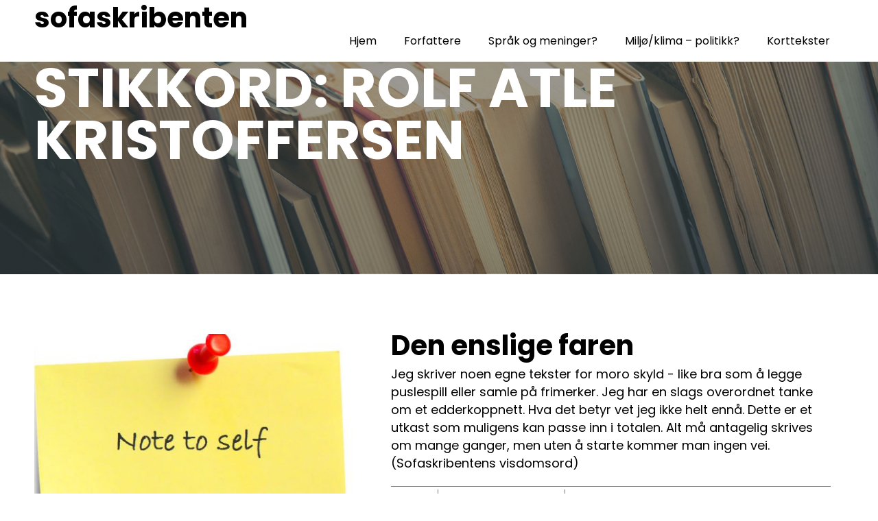

--- FILE ---
content_type: text/html; charset=UTF-8
request_url: https://www.sofaskribenten.no/tag/rolf-atle-kristoffersen/
body_size: 20074
content:


<!DOCTYPE html>
<html xmlns="http://www.w3.org/1999/xhtml" lang="nb-NO">
<head>
    <meta http-equiv="Content-Type" content="text/html"  />
    <!-- Mobile Specific Metas ================================================== -->
    <meta name="viewport" content="width=device-width, initial-scale=1, maximum-scale=1"/>

    <link rel="profile" href="http://gmpg.org/xfn/11"/>
    <link rel="pingback" href="https://www.sofaskribenten.no/xmlrpc.php"/>
    <title>rolf atle kristoffersen &#8211; sofaskribenten</title>
<meta name='robots' content='max-image-preview:large' />
<link rel='dns-prefetch' href='//fonts-static.group-cdn.one' />
<link rel="alternate" type="application/rss+xml" title="sofaskribenten &raquo; strøm" href="https://www.sofaskribenten.no/feed/" />
<link rel="alternate" type="application/rss+xml" title="sofaskribenten &raquo; kommentarstrøm" href="https://www.sofaskribenten.no/comments/feed/" />
<link rel="alternate" type="application/rss+xml" title="sofaskribenten &raquo; rolf atle kristoffersen stikkord-strøm" href="https://www.sofaskribenten.no/tag/rolf-atle-kristoffersen/feed/" />
<style id='wp-img-auto-sizes-contain-inline-css' type='text/css'>
img:is([sizes=auto i],[sizes^="auto," i]){contain-intrinsic-size:3000px 1500px}
/*# sourceURL=wp-img-auto-sizes-contain-inline-css */
</style>
<link rel='stylesheet' id='ot-google-fonts-via-onecom-cdn-poppins-css' href='https://fonts-static.group-cdn.one/fonts/google/poppins/poppins.css' type='text/css' media='all' />
<link rel='stylesheet' id='ot-google-fonts-via-onecom-cdn-oregano-css' href='https://fonts-static.group-cdn.one/fonts/google/oregano/oregano.css' type='text/css' media='all' />
<style id='wp-emoji-styles-inline-css' type='text/css'>

	img.wp-smiley, img.emoji {
		display: inline !important;
		border: none !important;
		box-shadow: none !important;
		height: 1em !important;
		width: 1em !important;
		margin: 0 0.07em !important;
		vertical-align: -0.1em !important;
		background: none !important;
		padding: 0 !important;
	}
/*# sourceURL=wp-emoji-styles-inline-css */
</style>
<style id='wp-block-library-inline-css' type='text/css'>
:root{--wp-block-synced-color:#7a00df;--wp-block-synced-color--rgb:122,0,223;--wp-bound-block-color:var(--wp-block-synced-color);--wp-editor-canvas-background:#ddd;--wp-admin-theme-color:#007cba;--wp-admin-theme-color--rgb:0,124,186;--wp-admin-theme-color-darker-10:#006ba1;--wp-admin-theme-color-darker-10--rgb:0,107,160.5;--wp-admin-theme-color-darker-20:#005a87;--wp-admin-theme-color-darker-20--rgb:0,90,135;--wp-admin-border-width-focus:2px}@media (min-resolution:192dpi){:root{--wp-admin-border-width-focus:1.5px}}.wp-element-button{cursor:pointer}:root .has-very-light-gray-background-color{background-color:#eee}:root .has-very-dark-gray-background-color{background-color:#313131}:root .has-very-light-gray-color{color:#eee}:root .has-very-dark-gray-color{color:#313131}:root .has-vivid-green-cyan-to-vivid-cyan-blue-gradient-background{background:linear-gradient(135deg,#00d084,#0693e3)}:root .has-purple-crush-gradient-background{background:linear-gradient(135deg,#34e2e4,#4721fb 50%,#ab1dfe)}:root .has-hazy-dawn-gradient-background{background:linear-gradient(135deg,#faaca8,#dad0ec)}:root .has-subdued-olive-gradient-background{background:linear-gradient(135deg,#fafae1,#67a671)}:root .has-atomic-cream-gradient-background{background:linear-gradient(135deg,#fdd79a,#004a59)}:root .has-nightshade-gradient-background{background:linear-gradient(135deg,#330968,#31cdcf)}:root .has-midnight-gradient-background{background:linear-gradient(135deg,#020381,#2874fc)}:root{--wp--preset--font-size--normal:16px;--wp--preset--font-size--huge:42px}.has-regular-font-size{font-size:1em}.has-larger-font-size{font-size:2.625em}.has-normal-font-size{font-size:var(--wp--preset--font-size--normal)}.has-huge-font-size{font-size:var(--wp--preset--font-size--huge)}.has-text-align-center{text-align:center}.has-text-align-left{text-align:left}.has-text-align-right{text-align:right}.has-fit-text{white-space:nowrap!important}#end-resizable-editor-section{display:none}.aligncenter{clear:both}.items-justified-left{justify-content:flex-start}.items-justified-center{justify-content:center}.items-justified-right{justify-content:flex-end}.items-justified-space-between{justify-content:space-between}.screen-reader-text{border:0;clip-path:inset(50%);height:1px;margin:-1px;overflow:hidden;padding:0;position:absolute;width:1px;word-wrap:normal!important}.screen-reader-text:focus{background-color:#ddd;clip-path:none;color:#444;display:block;font-size:1em;height:auto;left:5px;line-height:normal;padding:15px 23px 14px;text-decoration:none;top:5px;width:auto;z-index:100000}html :where(.has-border-color){border-style:solid}html :where([style*=border-top-color]){border-top-style:solid}html :where([style*=border-right-color]){border-right-style:solid}html :where([style*=border-bottom-color]){border-bottom-style:solid}html :where([style*=border-left-color]){border-left-style:solid}html :where([style*=border-width]){border-style:solid}html :where([style*=border-top-width]){border-top-style:solid}html :where([style*=border-right-width]){border-right-style:solid}html :where([style*=border-bottom-width]){border-bottom-style:solid}html :where([style*=border-left-width]){border-left-style:solid}html :where(img[class*=wp-image-]){height:auto;max-width:100%}:where(figure){margin:0 0 1em}html :where(.is-position-sticky){--wp-admin--admin-bar--position-offset:var(--wp-admin--admin-bar--height,0px)}@media screen and (max-width:600px){html :where(.is-position-sticky){--wp-admin--admin-bar--position-offset:0px}}

/*# sourceURL=wp-block-library-inline-css */
</style><style id='wp-block-heading-inline-css' type='text/css'>
h1:where(.wp-block-heading).has-background,h2:where(.wp-block-heading).has-background,h3:where(.wp-block-heading).has-background,h4:where(.wp-block-heading).has-background,h5:where(.wp-block-heading).has-background,h6:where(.wp-block-heading).has-background{padding:1.25em 2.375em}h1.has-text-align-left[style*=writing-mode]:where([style*=vertical-lr]),h1.has-text-align-right[style*=writing-mode]:where([style*=vertical-rl]),h2.has-text-align-left[style*=writing-mode]:where([style*=vertical-lr]),h2.has-text-align-right[style*=writing-mode]:where([style*=vertical-rl]),h3.has-text-align-left[style*=writing-mode]:where([style*=vertical-lr]),h3.has-text-align-right[style*=writing-mode]:where([style*=vertical-rl]),h4.has-text-align-left[style*=writing-mode]:where([style*=vertical-lr]),h4.has-text-align-right[style*=writing-mode]:where([style*=vertical-rl]),h5.has-text-align-left[style*=writing-mode]:where([style*=vertical-lr]),h5.has-text-align-right[style*=writing-mode]:where([style*=vertical-rl]),h6.has-text-align-left[style*=writing-mode]:where([style*=vertical-lr]),h6.has-text-align-right[style*=writing-mode]:where([style*=vertical-rl]){rotate:180deg}
/*# sourceURL=https://www.sofaskribenten.no/wp-includes/blocks/heading/style.min.css */
</style>
<style id='wp-block-paragraph-inline-css' type='text/css'>
.is-small-text{font-size:.875em}.is-regular-text{font-size:1em}.is-large-text{font-size:2.25em}.is-larger-text{font-size:3em}.has-drop-cap:not(:focus):first-letter{float:left;font-size:8.4em;font-style:normal;font-weight:100;line-height:.68;margin:.05em .1em 0 0;text-transform:uppercase}body.rtl .has-drop-cap:not(:focus):first-letter{float:none;margin-left:.1em}p.has-drop-cap.has-background{overflow:hidden}:root :where(p.has-background){padding:1.25em 2.375em}:where(p.has-text-color:not(.has-link-color)) a{color:inherit}p.has-text-align-left[style*="writing-mode:vertical-lr"],p.has-text-align-right[style*="writing-mode:vertical-rl"]{rotate:180deg}
/*# sourceURL=https://www.sofaskribenten.no/wp-includes/blocks/paragraph/style.min.css */
</style>
<style id='wp-block-pullquote-inline-css' type='text/css'>
.wp-block-pullquote{box-sizing:border-box;margin:0 0 1em;overflow-wrap:break-word;padding:4em 0;text-align:center}.wp-block-pullquote blockquote,.wp-block-pullquote p{color:inherit}.wp-block-pullquote blockquote{margin:0}.wp-block-pullquote p{margin-top:0}.wp-block-pullquote p:last-child{margin-bottom:0}.wp-block-pullquote.alignleft,.wp-block-pullquote.alignright{max-width:420px}.wp-block-pullquote cite,.wp-block-pullquote footer{position:relative}.wp-block-pullquote .has-text-color a{color:inherit}.wp-block-pullquote.has-text-align-left blockquote{text-align:left}.wp-block-pullquote.has-text-align-right blockquote{text-align:right}.wp-block-pullquote.has-text-align-center blockquote{text-align:center}.wp-block-pullquote.is-style-solid-color{border:none}.wp-block-pullquote.is-style-solid-color blockquote{margin-left:auto;margin-right:auto;max-width:60%}.wp-block-pullquote.is-style-solid-color blockquote p{font-size:2em;margin-bottom:0;margin-top:0}.wp-block-pullquote.is-style-solid-color blockquote cite{font-style:normal;text-transform:none}.wp-block-pullquote :where(cite){color:inherit;display:block}
/*# sourceURL=https://www.sofaskribenten.no/wp-includes/blocks/pullquote/style.min.css */
</style>
<style id='wp-block-quote-inline-css' type='text/css'>
.wp-block-quote{box-sizing:border-box;overflow-wrap:break-word}.wp-block-quote.is-large:where(:not(.is-style-plain)),.wp-block-quote.is-style-large:where(:not(.is-style-plain)){margin-bottom:1em;padding:0 1em}.wp-block-quote.is-large:where(:not(.is-style-plain)) p,.wp-block-quote.is-style-large:where(:not(.is-style-plain)) p{font-size:1.5em;font-style:italic;line-height:1.6}.wp-block-quote.is-large:where(:not(.is-style-plain)) cite,.wp-block-quote.is-large:where(:not(.is-style-plain)) footer,.wp-block-quote.is-style-large:where(:not(.is-style-plain)) cite,.wp-block-quote.is-style-large:where(:not(.is-style-plain)) footer{font-size:1.125em;text-align:right}.wp-block-quote>cite{display:block}
/*# sourceURL=https://www.sofaskribenten.no/wp-includes/blocks/quote/style.min.css */
</style>
<style id='global-styles-inline-css' type='text/css'>
:root{--wp--preset--aspect-ratio--square: 1;--wp--preset--aspect-ratio--4-3: 4/3;--wp--preset--aspect-ratio--3-4: 3/4;--wp--preset--aspect-ratio--3-2: 3/2;--wp--preset--aspect-ratio--2-3: 2/3;--wp--preset--aspect-ratio--16-9: 16/9;--wp--preset--aspect-ratio--9-16: 9/16;--wp--preset--color--black: #000000;--wp--preset--color--cyan-bluish-gray: #abb8c3;--wp--preset--color--white: #ffffff;--wp--preset--color--pale-pink: #f78da7;--wp--preset--color--vivid-red: #cf2e2e;--wp--preset--color--luminous-vivid-orange: #ff6900;--wp--preset--color--luminous-vivid-amber: #fcb900;--wp--preset--color--light-green-cyan: #7bdcb5;--wp--preset--color--vivid-green-cyan: #00d084;--wp--preset--color--pale-cyan-blue: #8ed1fc;--wp--preset--color--vivid-cyan-blue: #0693e3;--wp--preset--color--vivid-purple: #9b51e0;--wp--preset--gradient--vivid-cyan-blue-to-vivid-purple: linear-gradient(135deg,rgb(6,147,227) 0%,rgb(155,81,224) 100%);--wp--preset--gradient--light-green-cyan-to-vivid-green-cyan: linear-gradient(135deg,rgb(122,220,180) 0%,rgb(0,208,130) 100%);--wp--preset--gradient--luminous-vivid-amber-to-luminous-vivid-orange: linear-gradient(135deg,rgb(252,185,0) 0%,rgb(255,105,0) 100%);--wp--preset--gradient--luminous-vivid-orange-to-vivid-red: linear-gradient(135deg,rgb(255,105,0) 0%,rgb(207,46,46) 100%);--wp--preset--gradient--very-light-gray-to-cyan-bluish-gray: linear-gradient(135deg,rgb(238,238,238) 0%,rgb(169,184,195) 100%);--wp--preset--gradient--cool-to-warm-spectrum: linear-gradient(135deg,rgb(74,234,220) 0%,rgb(151,120,209) 20%,rgb(207,42,186) 40%,rgb(238,44,130) 60%,rgb(251,105,98) 80%,rgb(254,248,76) 100%);--wp--preset--gradient--blush-light-purple: linear-gradient(135deg,rgb(255,206,236) 0%,rgb(152,150,240) 100%);--wp--preset--gradient--blush-bordeaux: linear-gradient(135deg,rgb(254,205,165) 0%,rgb(254,45,45) 50%,rgb(107,0,62) 100%);--wp--preset--gradient--luminous-dusk: linear-gradient(135deg,rgb(255,203,112) 0%,rgb(199,81,192) 50%,rgb(65,88,208) 100%);--wp--preset--gradient--pale-ocean: linear-gradient(135deg,rgb(255,245,203) 0%,rgb(182,227,212) 50%,rgb(51,167,181) 100%);--wp--preset--gradient--electric-grass: linear-gradient(135deg,rgb(202,248,128) 0%,rgb(113,206,126) 100%);--wp--preset--gradient--midnight: linear-gradient(135deg,rgb(2,3,129) 0%,rgb(40,116,252) 100%);--wp--preset--font-size--small: 13px;--wp--preset--font-size--medium: 20px;--wp--preset--font-size--large: 36px;--wp--preset--font-size--x-large: 42px;--wp--preset--spacing--20: 0.44rem;--wp--preset--spacing--30: 0.67rem;--wp--preset--spacing--40: 1rem;--wp--preset--spacing--50: 1.5rem;--wp--preset--spacing--60: 2.25rem;--wp--preset--spacing--70: 3.38rem;--wp--preset--spacing--80: 5.06rem;--wp--preset--shadow--natural: 6px 6px 9px rgba(0, 0, 0, 0.2);--wp--preset--shadow--deep: 12px 12px 50px rgba(0, 0, 0, 0.4);--wp--preset--shadow--sharp: 6px 6px 0px rgba(0, 0, 0, 0.2);--wp--preset--shadow--outlined: 6px 6px 0px -3px rgb(255, 255, 255), 6px 6px rgb(0, 0, 0);--wp--preset--shadow--crisp: 6px 6px 0px rgb(0, 0, 0);}:where(.is-layout-flex){gap: 0.5em;}:where(.is-layout-grid){gap: 0.5em;}body .is-layout-flex{display: flex;}.is-layout-flex{flex-wrap: wrap;align-items: center;}.is-layout-flex > :is(*, div){margin: 0;}body .is-layout-grid{display: grid;}.is-layout-grid > :is(*, div){margin: 0;}:where(.wp-block-columns.is-layout-flex){gap: 2em;}:where(.wp-block-columns.is-layout-grid){gap: 2em;}:where(.wp-block-post-template.is-layout-flex){gap: 1.25em;}:where(.wp-block-post-template.is-layout-grid){gap: 1.25em;}.has-black-color{color: var(--wp--preset--color--black) !important;}.has-cyan-bluish-gray-color{color: var(--wp--preset--color--cyan-bluish-gray) !important;}.has-white-color{color: var(--wp--preset--color--white) !important;}.has-pale-pink-color{color: var(--wp--preset--color--pale-pink) !important;}.has-vivid-red-color{color: var(--wp--preset--color--vivid-red) !important;}.has-luminous-vivid-orange-color{color: var(--wp--preset--color--luminous-vivid-orange) !important;}.has-luminous-vivid-amber-color{color: var(--wp--preset--color--luminous-vivid-amber) !important;}.has-light-green-cyan-color{color: var(--wp--preset--color--light-green-cyan) !important;}.has-vivid-green-cyan-color{color: var(--wp--preset--color--vivid-green-cyan) !important;}.has-pale-cyan-blue-color{color: var(--wp--preset--color--pale-cyan-blue) !important;}.has-vivid-cyan-blue-color{color: var(--wp--preset--color--vivid-cyan-blue) !important;}.has-vivid-purple-color{color: var(--wp--preset--color--vivid-purple) !important;}.has-black-background-color{background-color: var(--wp--preset--color--black) !important;}.has-cyan-bluish-gray-background-color{background-color: var(--wp--preset--color--cyan-bluish-gray) !important;}.has-white-background-color{background-color: var(--wp--preset--color--white) !important;}.has-pale-pink-background-color{background-color: var(--wp--preset--color--pale-pink) !important;}.has-vivid-red-background-color{background-color: var(--wp--preset--color--vivid-red) !important;}.has-luminous-vivid-orange-background-color{background-color: var(--wp--preset--color--luminous-vivid-orange) !important;}.has-luminous-vivid-amber-background-color{background-color: var(--wp--preset--color--luminous-vivid-amber) !important;}.has-light-green-cyan-background-color{background-color: var(--wp--preset--color--light-green-cyan) !important;}.has-vivid-green-cyan-background-color{background-color: var(--wp--preset--color--vivid-green-cyan) !important;}.has-pale-cyan-blue-background-color{background-color: var(--wp--preset--color--pale-cyan-blue) !important;}.has-vivid-cyan-blue-background-color{background-color: var(--wp--preset--color--vivid-cyan-blue) !important;}.has-vivid-purple-background-color{background-color: var(--wp--preset--color--vivid-purple) !important;}.has-black-border-color{border-color: var(--wp--preset--color--black) !important;}.has-cyan-bluish-gray-border-color{border-color: var(--wp--preset--color--cyan-bluish-gray) !important;}.has-white-border-color{border-color: var(--wp--preset--color--white) !important;}.has-pale-pink-border-color{border-color: var(--wp--preset--color--pale-pink) !important;}.has-vivid-red-border-color{border-color: var(--wp--preset--color--vivid-red) !important;}.has-luminous-vivid-orange-border-color{border-color: var(--wp--preset--color--luminous-vivid-orange) !important;}.has-luminous-vivid-amber-border-color{border-color: var(--wp--preset--color--luminous-vivid-amber) !important;}.has-light-green-cyan-border-color{border-color: var(--wp--preset--color--light-green-cyan) !important;}.has-vivid-green-cyan-border-color{border-color: var(--wp--preset--color--vivid-green-cyan) !important;}.has-pale-cyan-blue-border-color{border-color: var(--wp--preset--color--pale-cyan-blue) !important;}.has-vivid-cyan-blue-border-color{border-color: var(--wp--preset--color--vivid-cyan-blue) !important;}.has-vivid-purple-border-color{border-color: var(--wp--preset--color--vivid-purple) !important;}.has-vivid-cyan-blue-to-vivid-purple-gradient-background{background: var(--wp--preset--gradient--vivid-cyan-blue-to-vivid-purple) !important;}.has-light-green-cyan-to-vivid-green-cyan-gradient-background{background: var(--wp--preset--gradient--light-green-cyan-to-vivid-green-cyan) !important;}.has-luminous-vivid-amber-to-luminous-vivid-orange-gradient-background{background: var(--wp--preset--gradient--luminous-vivid-amber-to-luminous-vivid-orange) !important;}.has-luminous-vivid-orange-to-vivid-red-gradient-background{background: var(--wp--preset--gradient--luminous-vivid-orange-to-vivid-red) !important;}.has-very-light-gray-to-cyan-bluish-gray-gradient-background{background: var(--wp--preset--gradient--very-light-gray-to-cyan-bluish-gray) !important;}.has-cool-to-warm-spectrum-gradient-background{background: var(--wp--preset--gradient--cool-to-warm-spectrum) !important;}.has-blush-light-purple-gradient-background{background: var(--wp--preset--gradient--blush-light-purple) !important;}.has-blush-bordeaux-gradient-background{background: var(--wp--preset--gradient--blush-bordeaux) !important;}.has-luminous-dusk-gradient-background{background: var(--wp--preset--gradient--luminous-dusk) !important;}.has-pale-ocean-gradient-background{background: var(--wp--preset--gradient--pale-ocean) !important;}.has-electric-grass-gradient-background{background: var(--wp--preset--gradient--electric-grass) !important;}.has-midnight-gradient-background{background: var(--wp--preset--gradient--midnight) !important;}.has-small-font-size{font-size: var(--wp--preset--font-size--small) !important;}.has-medium-font-size{font-size: var(--wp--preset--font-size--medium) !important;}.has-large-font-size{font-size: var(--wp--preset--font-size--large) !important;}.has-x-large-font-size{font-size: var(--wp--preset--font-size--x-large) !important;}
:root :where(.wp-block-pullquote){font-size: 1.5em;line-height: 1.6;}
/*# sourceURL=global-styles-inline-css */
</style>

<style id='classic-theme-styles-inline-css' type='text/css'>
/*! This file is auto-generated */
.wp-block-button__link{color:#fff;background-color:#32373c;border-radius:9999px;box-shadow:none;text-decoration:none;padding:calc(.667em + 2px) calc(1.333em + 2px);font-size:1.125em}.wp-block-file__button{background:#32373c;color:#fff;text-decoration:none}
/*# sourceURL=/wp-includes/css/classic-themes.min.css */
</style>
<link rel='stylesheet' id='poppins-google-font-css' href='//fonts-static.group-cdn.one/fonts/google/poppins/poppins.css?ver=6.9' type='text/css' media='all' />
<link rel='stylesheet' id='oregano-google-font-css' href='//fonts-static.group-cdn.one/fonts/google/oregano/oregano.css?ver=6.9' type='text/css' media='all' />
<link rel='stylesheet' id='style-book-all-css' href='https://usercontent.one/wp/www.sofaskribenten.no/wp-content/themes/book-club/assets/min-css/style.min.css?ver=5.4.5' type='text/css' media='all' />
<link rel='stylesheet' id='dashicons-css' href='https://www.sofaskribenten.no/wp-includes/css/dashicons.min.css?ver=6.9' type='text/css' media='all' />
<script type="text/javascript" src="https://www.sofaskribenten.no/wp-includes/js/jquery/jquery.min.js?ver=3.7.1" id="jquery-core-js"></script>
<script type="text/javascript" src="https://www.sofaskribenten.no/wp-includes/js/jquery/jquery-migrate.min.js?ver=3.4.1" id="jquery-migrate-js"></script>
<link rel="https://api.w.org/" href="https://www.sofaskribenten.no/wp-json/" /><link rel="alternate" title="JSON" type="application/json" href="https://www.sofaskribenten.no/wp-json/wp/v2/tags/36" /><link rel="EditURI" type="application/rsd+xml" title="RSD" href="https://www.sofaskribenten.no/xmlrpc.php?rsd" />
<meta name="generator" content="WordPress 6.9" />
<style>[class*=" icon-oc-"],[class^=icon-oc-]{speak:none;font-style:normal;font-weight:400;font-variant:normal;text-transform:none;line-height:1;-webkit-font-smoothing:antialiased;-moz-osx-font-smoothing:grayscale}.icon-oc-one-com-white-32px-fill:before{content:"901"}.icon-oc-one-com:before{content:"900"}#one-com-icon,.toplevel_page_onecom-wp .wp-menu-image{speak:none;display:flex;align-items:center;justify-content:center;text-transform:none;line-height:1;-webkit-font-smoothing:antialiased;-moz-osx-font-smoothing:grayscale}.onecom-wp-admin-bar-item>a,.toplevel_page_onecom-wp>.wp-menu-name{font-size:16px;font-weight:400;line-height:1}.toplevel_page_onecom-wp>.wp-menu-name img{width:69px;height:9px;}.wp-submenu-wrap.wp-submenu>.wp-submenu-head>img{width:88px;height:auto}.onecom-wp-admin-bar-item>a img{height:7px!important}.onecom-wp-admin-bar-item>a img,.toplevel_page_onecom-wp>.wp-menu-name img{opacity:.8}.onecom-wp-admin-bar-item.hover>a img,.toplevel_page_onecom-wp.wp-has-current-submenu>.wp-menu-name img,li.opensub>a.toplevel_page_onecom-wp>.wp-menu-name img{opacity:1}#one-com-icon:before,.onecom-wp-admin-bar-item>a:before,.toplevel_page_onecom-wp>.wp-menu-image:before{content:'';position:static!important;background-color:rgba(240,245,250,.4);border-radius:102px;width:18px;height:18px;padding:0!important}.onecom-wp-admin-bar-item>a:before{width:14px;height:14px}.onecom-wp-admin-bar-item.hover>a:before,.toplevel_page_onecom-wp.opensub>a>.wp-menu-image:before,.toplevel_page_onecom-wp.wp-has-current-submenu>.wp-menu-image:before{background-color:#76b82a}.onecom-wp-admin-bar-item>a{display:inline-flex!important;align-items:center;justify-content:center}#one-com-logo-wrapper{font-size:4em}#one-com-icon{vertical-align:middle}.imagify-welcome{display:none !important;}</style><style type="text/css">.recentcomments a{display:inline !important;padding:0 !important;margin:0 !important;}</style><link rel="icon" href="https://usercontent.one/wp/www.sofaskribenten.no/wp-content/uploads/2017/05/cropped-1984-1-32x32.jpg" sizes="32x32" />
<link rel="icon" href="https://usercontent.one/wp/www.sofaskribenten.no/wp-content/uploads/2017/05/cropped-1984-1-192x192.jpg" sizes="192x192" />
<link rel="apple-touch-icon" href="https://usercontent.one/wp/www.sofaskribenten.no/wp-content/uploads/2017/05/cropped-1984-1-180x180.jpg" />
<meta name="msapplication-TileImage" content="https://usercontent.one/wp/www.sofaskribenten.no/wp-content/uploads/2017/05/cropped-1984-1-270x270.jpg" />
    <style type="text/css">

    
    /* Primary Skin Color */

    .site-logo a,
    .site-logo h1,
    #primary-nav ul,
    .footer-widgets .widget_calendar table thead,
    .footer-widgets .widget_calendar table th,
    .comment-reply-link:hover,
    .button, .button:visited,
    a.page-numbers,
    .primary_color
    {
        color: #000000;
    }

    #primary-nav ul li.current_page_item a,
    #primary-nav ul li ul li a,
    #primary-nav ul li:hover > a,
    .page-numbers.current,
    .page-numbers:hover,
    .next.page-numbers:hover,
    .searchform input[type=submit],
    .comment-reply-link,
    .button.dark,
    .footer-widgets,
    .widget_calendar table thead,
    .primary_bgcolor{
        background-color: #000000;
    }

    .prev.page-numbers, .next.page-numbers,
    .post-comments textarea,
    .comment-reply-link:hover,
    .comment-reply-link,
    .button.border:hover,
    .button,
    .button.dark,
    .button.border{
        border-color: #000000;
    }

    .social-icons ul li a svg *
    {
        fill: ;
    }


    /* Secondary Skin Color */
    .button.dark,
    .footer-widgets .widget_calendar table thead,
    .secondary_color
    {
        color: #ffffff;
    }
    .footer-widgets .social-icons ul li a svg *
    {
       /* fill: #ffffff;*/
    }

    .footer-widgets .widget_calendar table thead,
    .secondary_bgcolor
    {
        background-color: #ffffff;
    }


    .footer-widgets .widget_calendar table,
    .footer-widgets .widget_calendar table tfoot,
    .secondary_bordercolor
    {
        border-color: #ffffff;
    }

    header#site-header{min-height:90px;}.banner.home-banner{height:630px;}.site-logo .site-title{font-family:Poppins;font-color:#000000;font-size:40px;font-style:normal;font-variant:normal;font-weight:700;line-height:40px;text-decoration:none;text-transform:none;}#primary-nav ul li a{font-family:Poppins;font-size:16px;font-style:normal;font-weight:normal;line-height:20px;text-decoration:none;}body, p, .section-content p, .post-content,.post-content p, .page-content, .page-content p, .cpt-excerpt, .cpt-excerpt p, .cpt-content, .cpt-content:not(.dashicons), .cpt-content p, .sidebar{font-family:Poppins;font-size:18px;font-style:normal;font-weight:400;line-height:32px;text-decoration:none;}.cursive-font, .post-comments #respond h3, .footer-widgets .widget-title, .banner-caption .sub-title{font-family:Oregano;}h1, .page-content h1, .post-content h1, .cpt-content h1{font-family:Poppins;font-size:38px;font-style:normal;font-weight:400;line-height:51px;text-decoration:none;}h2, .page-content h2, .post-content h2, .cpt-content h2{font-family:Poppins;font-size:40px;font-style:normal;font-weight:bold;line-height:48px;text-decoration:none;}h3, .page-content h3, .post-content h3, .cpt-content h3{font-family:Poppins;font-size:30px;font-style:normal;font-weight:400;line-height:40px;text-decoration:none;}h4, .page-content h4, .post-content h4, .cpt-content h4{font-family:Poppins;font-size:26px;font-style:normal;font-weight:400;line-height:35px;text-decoration:none;}h5, .page-content h5, .post-content h5, .cpt-content h5{font-family:Oregano;font-size:30px;font-style:normal;font-weight:400;line-height:54px;text-decoration:none;}h6, .page-content h6, .post-content h6, .cpt-content h6{font-family:Poppins;font-size:18px;font-style:normal;font-weight:400;line-height:26px;text-decoration:none;}.home-banner .banner-caption h2{font-family:Poppins;font-size:80px;font-style:normal;font-weight:700;line-height:96px;text-decoration:none;}.banner-caption .sub-title{font-family:Oregano;font-size:30px;font-style:normal;font-weight:normal;line-height:36px;text-decoration:none;}.internal-banner h1, .internal-banner h2 {font-family:Poppins;font-size:80px;font-style:normal;font-weight:700;line-height:76px;text-decoration:none;}.section-title h2, .section.background .section-title h2 {font-family:Poppins;font-size:40px;font-style:normal;font-weight:normal;line-height:42px;text-decoration:none;}.button {font-family:Poppins;font-size:18px;font-style:normal;font-weight:normal;line-height:18px;text-decoration:none;}.footer-widgets, .footer-widgets p {font-family:Poppins;font-size:18px;font-style:normal;font-weight:normal;line-height:32px;text-decoration:none;}#page{background-color:#ffffff;}.section-content a:not(.button), .post-content a:not(.button), .sidebar .widget a:not(.button, .comment-reply-link){color:#000000;}.section-content a:not(.button):active, .post-content a:not(.button):active, .sidebar .widget a:not(.button, .comment-reply-link):active{color:#000000;}.section-content a:not(.button):visited, .post-content a:not(.button):visited, .sidebar .widget a:not(.button, .comment-reply-link):visited{color:#000000;}.section-content a:not(.button):hover, .post-content a:not(.button):hover, .sidebar .widget a:not(.button, .comment-reply-link):hover{color:#666666;}.post-content h1, .cpt-content h1{color:#000000;}.post-content h2, .cpt-content h2{color:#000000;}.post-content h3, .cpt-content h3{color:#000000;}.post-content h4, .cpt-content h4{color:#000000;}.post-content h5, .cpt-content h5{color:#000000;}.post-content h6, .cpt-content h6{color:#000000;}header#site-header{background-color:#ffffff;}.site-logo a{color:#000000;}.site-logo a:hover{color:#666666;}#primary-nav ul li a, #sticky_menu li a{color:#000000;}#primary-nav ul li:hover > a, #sticky_menu li:hover > a{color:#ffffff;}#primary-nav ul li.current_page_item a, #primary-nav ul li.current-menu-parent a, 
                  #sticky_menu li.current_page_item a, #sticky_menu li.current-menu-parent a{color:#ffffff;}#primary-nav ul li a, #sticky_menu li a{background-color:#ffffff;}#primary-nav ul li:hover > a, #sticky_menu li:hover > a{background-color:#000000;}#primary-nav ul li.current_page_item a, #primary-nav ul li.current-menu-parent a, 
                  #sticky_menu li.current_page_item a, #sticky_menu li.current-menu-parent a{background-color:#000000;}#primary-nav ul.sub-menu li a, #sticky_menu ul.sub-menu li a{color:#ffffff;}#primary-nav ul.sub-menu li:hover > a, #sticky_menu ul.sub-menu li:hover > a{color:#ffffff;}#primary-nav ul.sub-menu li.current_page_item a, #primary-nav ul.sub-menu li.current-menu-item a, 
                 #sticky_menu ul.sub-menu li.current_page_item a, #sticky_menu ul.sub-menu li.current-menu-item a{color:#ffffff;}#primary-nav ul.sub-menu li a, #sticky_menu ul.sub-menu li a{background-color:#000000;}#primary-nav ul.sub-menu li:hover > a, #sticky_menu ul.sub-menu li:hover > a{background-color:#222222;}#primary-nav ul.sub-menu li.current_page_item a, #primary-nav ul.sub-menu li.current-menu-item a,
                 #sticky_menu ul.sub-menu li.current_page_item a, #sticky_menu ul.sub-menu li.current-menu-item a{background-color:#000000;}.home-banner .banner-caption h1, .home-banner .banner-caption h2{color:#ffffff;}.home-banner .banner-caption .sub-title p{color:#ffffff;}.banner.home-banner{background-color:#cccccc;}.internal-banner .banner-caption h1, .internal-banner .banner-caption h2{color:#ffffff;}.internal-banner .banner-caption .sub-title p, .internal-banner .archive-description{color:#ffffff;}.banner.internal-banner{background-color:#cccccc;}.section-title h2{color:#000000;}.footer-widgets{background-color:#000000;}.footer-widgets, .footer-widgets p, .footer-widgets .widget p, .footer-widgets .footer-logo.site-logo .site-title{color:#ffffff;}.footer-widgets .widget_calendar table thead{background-color:#ffffff;}.footer-widgets .widget_calendar table, .footer-widgets .widget_calendar table tfoot{border-color:#ffffff;}.copyright{background-color:#ffffff;}.banner .button, .widget_cta_banner .button {color:#000000;}.banner .button:hover, .widget_cta_banner .button:hover {color:#4f4f4f;}.cta-content .button, .section-button .button, .cpt-button .button, .cpt-buttons .button, #commentform input[type=submit] {color:#000000;}.cta-content .button:hover, .section-button .button:hover, .cpt-button .button:hover, .cpt-buttons .button:hover, #commentform input[type=submit]:hover {}/* Your custom CSS goes here */</style>
    <link rel='stylesheet' id='responsive-css'  href='https://usercontent.one/wp/www.sofaskribenten.no/wp-content/themes/book-club/assets/css/responsive.css?ver=5.4.5 'type='text/css' media='all' />

    </head>

<body class="archive tag tag-rolf-atle-kristoffersen tag-36 wp-theme-book-club">
<!-- START master wrapper -->
<div id="wrapper">
    <!-- START page wrapper -->
    <div id="page">
        <!-- START header container-->
        <header id="site-header" role="header">
            <div class="container">
                <div class="row">
                    <div class="col-lg-4 col-md-12 col-sm-12 col-xs-12">
                        <button class="menu-toggle mobile-only" aria-controls="sticky_menu" aria-expanded="false">Menu</button>
                                                    <div class="site-logo">
                                <h1 class="site-title">
                                    <a href="https://www.sofaskribenten.no/" rel="home">
                                        sofaskribenten<br />                                    </a>
                                </h1>
                            </div>
                            <!-- END logo container -->
                                            </div>
                    <div class="col-md-8 desktop-only">
                        <!-- START nav container -->
                        <nav class="nav primary-nav" id="primary-nav" role="navigation">
                            <ul id="menu-primary-book-club" class="menu"><li id="menu-item-315" class="menu-item menu-item-type-post_type menu-item-object-page menu-item-home menu-item-has-children menu-item-315"><a href="https://www.sofaskribenten.no/">Hjem</a>
<ul class="sub-menu">
	<li id="menu-item-1063" class="menu-item menu-item-type-post_type menu-item-object-page menu-item-1063"><a href="https://www.sofaskribenten.no/about/">Om Sofaskribenten</a></li>
</ul>
</li>
<li id="menu-item-316" class="menu-item menu-item-type-post_type menu-item-object-page menu-item-has-children menu-item-316"><a href="https://www.sofaskribenten.no/books/">Forfattere</a>
<ul class="sub-menu">
	<li id="menu-item-318" class="menu-item menu-item-type-post_type menu-item-object-lesson menu-item-318"><a href="https://www.sofaskribenten.no/lesson/george-orwell/">George Orwell – den politiske forfatteren</a></li>
	<li id="menu-item-823" class="menu-item menu-item-type-post_type menu-item-object-lesson menu-item-823"><a href="https://www.sofaskribenten.no/lesson/dostojevskij-den-russiske-bjornen/">Dostojevskij – den russiske bjørnen</a></li>
	<li id="menu-item-319" class="menu-item menu-item-type-post_type menu-item-object-lesson menu-item-319"><a href="https://www.sofaskribenten.no/lesson/paul-auster-moon-palace/">Paul Auster – intellektuell og nyskapende</a></li>
	<li id="menu-item-320" class="menu-item menu-item-type-post_type menu-item-object-lesson menu-item-320"><a href="https://www.sofaskribenten.no/lesson/jane-austen-emma/">Jane Austen &#8211; kvinners rett!</a></li>
	<li id="menu-item-976" class="menu-item menu-item-type-post_type menu-item-object-lesson menu-item-976"><a href="https://www.sofaskribenten.no/lesson/jens-bjorneboe-et-tragisk-liv/">Jens Bjørneboe – et tragisk liv?</a></li>
	<li id="menu-item-982" class="menu-item menu-item-type-post_type menu-item-object-lesson menu-item-982"><a href="https://www.sofaskribenten.no/lesson/knut-hamsun-en-underlig-graspraengt-en/">Knut Hamsun – en underlig gråsprængt en?</a></li>
</ul>
</li>
<li id="menu-item-543" class="menu-item menu-item-type-post_type menu-item-object-page menu-item-has-children menu-item-543"><a href="https://www.sofaskribenten.no/sprak-og-meninger/">Språk og meninger?</a>
<ul class="sub-menu">
	<li id="menu-item-1280" class="menu-item menu-item-type-post_type menu-item-object-post menu-item-has-children menu-item-1280"><a href="https://www.sofaskribenten.no/2020/10/26/hvordan-eller-hvorfor-tanker-om-kunnskap/">Hvordan eller hvorfor? Tanker om kunnskap</a>
	<ul class="sub-menu">
		<li id="menu-item-1827" class="menu-item menu-item-type-post_type menu-item-object-post menu-item-1827"><a href="https://www.sofaskribenten.no/2023/11/30/tilgi-oss-vare-synder/">Tilgi oss våre synder</a></li>
	</ul>
</li>
	<li id="menu-item-1439" class="menu-item menu-item-type-post_type menu-item-object-post menu-item-1439"><a href="https://www.sofaskribenten.no/2021/07/03/essayets-historie/">Essayets historie</a></li>
	<li id="menu-item-885" class="menu-item menu-item-type-post_type menu-item-object-post menu-item-has-children menu-item-885"><a href="https://www.sofaskribenten.no/2020/03/14/dagens-ord-retorikk/">Dagens ord: Retorikk</a>
	<ul class="sub-menu">
		<li id="menu-item-1295" class="menu-item menu-item-type-post_type menu-item-object-post menu-item-1295"><a href="https://www.sofaskribenten.no/2020/11/16/biden-og-trump-hvem-bruker-retorikk/">Biden og Trump – hvem bruker retorikk?</a></li>
		<li id="menu-item-1309" class="menu-item menu-item-type-post_type menu-item-object-post menu-item-1309"><a href="https://www.sofaskribenten.no/2020/11/18/ethos-hvorfor-stemmer-folk-pa-trump/">Ethos – hvorfor stemmer folk på Trump?</a></li>
	</ul>
</li>
	<li id="menu-item-918" class="menu-item menu-item-type-post_type menu-item-object-post menu-item-has-children menu-item-918"><a href="https://www.sofaskribenten.no/2020/03/22/dagens-ord-pandemi/">Dagens ord – Pandemi</a>
	<ul class="sub-menu">
		<li id="menu-item-1261" class="menu-item menu-item-type-post_type menu-item-object-post menu-item-1261"><a href="https://www.sofaskribenten.no/2020/10/09/han-slo-seg-pa-flasken/">Han – slo – seg – på – flasken.</a></li>
		<li id="menu-item-1268" class="menu-item menu-item-type-post_type menu-item-object-post menu-item-1268"><a href="https://www.sofaskribenten.no/2020/10/21/carl-sagan-a-fire-breathing-dragon-lives-in-my-garage/">Carl Sagan – “A fire-breathing dragon lives in my garage”</a></li>
	</ul>
</li>
</ul>
</li>
<li id="menu-item-1055" class="menu-item menu-item-type-post_type menu-item-object-page menu-item-has-children menu-item-1055"><a href="https://www.sofaskribenten.no/miljo-klima-politikk/">Miljø/klima – politikk?</a>
<ul class="sub-menu">
	<li id="menu-item-1058" class="menu-item menu-item-type-post_type menu-item-object-post menu-item-has-children menu-item-1058"><a href="https://www.sofaskribenten.no/2019/09/20/arne-naess-miljoaktivist-og-veloppdragen-kverulant/">Arne Næss – miljøaktivist og veloppdragen kverulant</a>
	<ul class="sub-menu">
		<li id="menu-item-1153" class="menu-item menu-item-type-post_type menu-item-object-post menu-item-1153"><a href="https://www.sofaskribenten.no/2020/08/05/dag-o-hessen-verden-pa-vippepunktet-skal-vi-gidde-a-redde-den/">Dag O. Hessen – Verden på vippepunktet. Skal vi gidde å redde den?</a></li>
		<li id="menu-item-1059" class="menu-item menu-item-type-post_type menu-item-object-post menu-item-1059"><a href="https://www.sofaskribenten.no/2019/09/26/de-beste-intensjoner-anne-karin-saether/">De beste intensjoner – Anne Karin Sæther</a></li>
		<li id="menu-item-1060" class="menu-item menu-item-type-post_type menu-item-object-post menu-item-1060"><a href="https://www.sofaskribenten.no/2019/11/04/gull-eller-gronne-skoger-eivind-hoff-elimari/">Gull eller grønne skoger? – Eivind Hoff-Elimari</a></li>
		<li id="menu-item-1057" class="menu-item menu-item-type-post_type menu-item-object-post menu-item-1057"><a href="https://www.sofaskribenten.no/2020/02/23/ar-2033-etter-klokken-har-stoppet/">År 2033 – etter klokken har stoppet?</a></li>
	</ul>
</li>
	<li id="menu-item-1483" class="menu-item menu-item-type-post_type menu-item-object-post menu-item-has-children menu-item-1483"><a href="https://www.sofaskribenten.no/2021/07/27/er-et-sterkt-og-levende-demokrati-avhengig-av-populisme/">Er et sterkt og levende demokrati avhengig av populisme?</a>
	<ul class="sub-menu">
		<li id="menu-item-1777" class="menu-item menu-item-type-post_type menu-item-object-post menu-item-1777"><a href="https://www.sofaskribenten.no/2023/11/25/hoflighet-og-moral-er-det-noen-forskjell/">Høflighet og moral – er det noen forskjell?</a></li>
		<li id="menu-item-1796" class="menu-item menu-item-type-post_type menu-item-object-post menu-item-1796"><a href="https://www.sofaskribenten.no/2023/11/26/blaming-i-et-liberalt-demokrati/">Blaming i et liberalt demokrati</a></li>
		<li id="menu-item-1814" class="menu-item menu-item-type-post_type menu-item-object-post menu-item-1814"><a href="https://www.sofaskribenten.no/2023/11/28/moralisme-er-det-limet-i-samfunnet/">Moralisme – er det limet i samfunnet?</a></li>
	</ul>
</li>
	<li id="menu-item-1334" class="menu-item menu-item-type-post_type menu-item-object-post menu-item-1334"><a href="https://www.sofaskribenten.no/2021/01/02/svein-hammer-var-tids-foucault/">Svein Hammer – vår tids Foucault?</a></li>
	<li id="menu-item-1062" class="menu-item menu-item-type-post_type menu-item-object-post menu-item-has-children menu-item-1062"><a href="https://www.sofaskribenten.no/2019/10/28/liberalisme-galskap-eller-genialt/">Liberalisme – galskap eller genialt?</a>
	<ul class="sub-menu">
		<li id="menu-item-1409" class="menu-item menu-item-type-post_type menu-item-object-post menu-item-1409"><a href="https://www.sofaskribenten.no/2021/07/02/er-evig-okonomisk-vekst-en-drom-eller-et-mareritt/">Er evig økonomisk vekst en drøm – eller et mareritt?</a></li>
	</ul>
</li>
	<li id="menu-item-1061" class="menu-item menu-item-type-post_type menu-item-object-post menu-item-has-children menu-item-1061"><a href="https://www.sofaskribenten.no/2019/10/27/ingen-mennesker-er-fodt-frie-oscar-dybedahl-sigurd-hverven-ola-innset-mimir-kristjansson-red/">Ingen mennesker er født frie – Oscar Dybedahl, Sigurd Hverven, Ola Innset, Mímir Kristjánsson (Red.)</a>
	<ul class="sub-menu">
		<li id="menu-item-1851" class="menu-item menu-item-type-post_type menu-item-object-post menu-item-1851"><a href="https://www.sofaskribenten.no/2023/12/03/vold-som-virkemiddel/">Vold som virkemiddel</a></li>
	</ul>
</li>
</ul>
</li>
<li id="menu-item-697" class="menu-item menu-item-type-post_type menu-item-object-page menu-item-has-children menu-item-697"><a href="https://www.sofaskribenten.no/korttekster/">Korttekster</a>
<ul class="sub-menu">
	<li id="menu-item-725" class="menu-item menu-item-type-post_type menu-item-object-post menu-item-725"><a href="https://www.sofaskribenten.no/2020/01/19/tor-ulven-kort-om-lesing-av-korttekster/">Tor Ulven – kort om lesing av korttekster</a></li>
	<li id="menu-item-1178" class="menu-item menu-item-type-post_type menu-item-object-post menu-item-1178"><a href="https://www.sofaskribenten.no/2020/08/30/tor-ulven-forestilling-ii/">Tor Ulven – Forestilling II</a></li>
	<li id="menu-item-1209" class="menu-item menu-item-type-post_type menu-item-object-post menu-item-1209"><a href="https://www.sofaskribenten.no/2020/09/08/tor-ulven-vente-og-ikke-se/">Tor Ulven – Vente og ikke se</a></li>
	<li id="menu-item-1219" class="menu-item menu-item-type-post_type menu-item-object-post menu-item-1219"><a href="https://www.sofaskribenten.no/2020/09/28/tor-ulven-mellomspill-xxi/">Tor Ulven – Mellomspill XXI</a></li>
	<li id="menu-item-1242" class="menu-item menu-item-type-post_type menu-item-object-post menu-item-1242"><a href="https://www.sofaskribenten.no/2020/10/01/to-beromte-korttekster-hemingway-og-monterroso/">To berømte korttekster – Hemingway og Monterroso</a></li>
</ul>
</li>
</ul>                        </nav>
                        <!-- END nav container -->
                    </div>
                </div>
            </div>
        </header>
        <!-- END nav container -->


        <!-- START banner container -->
                        <div class="banner internal-banner custom_height " role="banner" style="background-image:url(https://usercontent.one/wp/www.sofaskribenten.no/wp-content/uploads/2017/05/book-club-books-hero-image.jpg); height:310px">
            <div class="container banner-content  ">
                <div class="banner-caption text-left">

                    <h2>Stikkord: <span>rolf atle kristoffersen</span></h2>
                </div>
            </div>
        </div>
        <!-- END banner container -->
        
<!-- START Page Content -->
<section class="page-content" role="main">
            <div class="container">
            <div class="row">
                <div class="cpt-listing">

                                            <!-- START Single CPT -->
                        <article id="post-1886" class="cpt-single-item single-post post-1886 post type-post status-publish format-standard has-post-thumbnail hentry category-egenprodusert category-kriminallitteratur tag-edderkoppnettet tag-krim tag-rolf-atle-kristoffersen tag-sofaskribenten">

                            <!-- CPT Featured Image -->
                                                            <div class="cpt-thumb col-md-5">
                                    <a href="https://www.sofaskribenten.no/2023/12/10/den-enslige-faren/">
                                        <img width="480" height="520" src="https://usercontent.one/wp/www.sofaskribenten.no/wp-content/uploads/2022/04/Writeabook-480x520.jpg" class="featured-image wp-post-image" alt="" decoding="async" fetchpriority="high" />                                    </a>
                                </div>
                            
                            <!-- CPT Content -->
                            <div class="cpt-content  col-md-7">

                                <!-- CPT Title -->
                                <header class="cpt-title">
                                    <h2 class="post-title"><a href="https://www.sofaskribenten.no/2023/12/10/den-enslige-faren/" rel="bookmark">Den enslige faren</a></h2>                                    <h6>Jeg skriver noen egne tekster for moro skyld - like bra som å legge puslespill eller samle på frimerker. Jeg har en slags overordnet tanke om et edderkoppnett. Hva det betyr vet jeg ikke helt ennå. Dette er et utkast som muligens kan passe inn i totalen. Alt må antagelig skrives om mange ganger, men uten å starte kommer man ingen vei. (Sofaskribentens visdomsord)</h6>                                </header>

                                <!-- CPT Metadata -->
                                
    <div class="post-meta" role="contentinfo">
        <ul>
            <!-- Post Author -->
            <li>
                <a class="post-author" href="https://www.sofaskribenten.no/author/1600/">
                    1600                </a>
            </li>

            <!-- Post Publish & Updated Date & Time -->
            <li>
                <time class="post-date entry-date published" datetime="2023-12-10T07:52:32+01:00" title="">10. desember 2023</time><time class="updated" datetime="2023-12-10T07:56:58+01:00">10. desember 2023</time>            </li>

            <!-- Post Categories -->
            
                <li class="post-categories">
                    <a href="https://www.sofaskribenten.no/category/egenprodusert/" rel="category tag">Egenproduserte tekster</a>, <a href="https://www.sofaskribenten.no/category/kriminallitteratur/" rel="category tag">Kriminallitteratur</a>                </li>

            
        </ul>
    </div>
                                <!-- CPT Excerpt -->
                                <div class="cpt-excerpt">
                                    <p>Han pustet ut. Langsomt. Med et lite stikk av dårlig samvittighet. Uten grunn, tenkte han, det var fortjent nå. Jentene så på ham, de var allerede klare til å vinke ham av gårde. Blikket hans søkte Olivia, som sto bak jentene og så på ham med de rosa leppene trukket ut slik at rynkene og [&hellip;]</p>
                                </div>


                                <!-- CPT Tags -->
                                                                    <div class="cpt-tags">
                                        <a href="https://www.sofaskribenten.no/tag/edderkoppnettet/" rel="tag">Edderkoppnettet</a>, <a href="https://www.sofaskribenten.no/tag/krim/" rel="tag">krim</a>, <a href="https://www.sofaskribenten.no/tag/rolf-atle-kristoffersen/" rel="tag">rolf atle kristoffersen</a>, <a href="https://www.sofaskribenten.no/tag/sofaskribenten/" rel="tag">sofaskribenten</a>                                    </div>
                                
                                <!-- CPT Link -->
                                <div class="row cpt-buttons">
                                    <div class="col-md-6">
                                        <a href="https://www.sofaskribenten.no/2023/12/10/den-enslige-faren/" class="button border">Read More</a>
                                    </div>
                                </div>

                            </div>

                        </article>
                        <!-- END Single CPT -->
                                            <!-- START Single CPT -->
                        <article id="post-1682" class="cpt-single-item single-post post-1682 post type-post status-publish format-standard has-post-thumbnail hentry category-skjonn tag-castiglione tag-fyrstemakt tag-machiavelli tag-rolf-atle-kristoffersen tag-sofaskribenten">

                            <!-- CPT Featured Image -->
                                                            <div class="cpt-thumb col-md-5">
                                    <a href="https://www.sofaskribenten.no/2022/07/09/machiavelli-og-baldassar-castiglione/">
                                        <img width="480" height="520" src="https://usercontent.one/wp/www.sofaskribenten.no/wp-content/uploads/2022/07/Machiavelli-480x520.jpg" class="featured-image wp-post-image" alt="" decoding="async" />                                    </a>
                                </div>
                            
                            <!-- CPT Content -->
                            <div class="cpt-content  col-md-7">

                                <!-- CPT Title -->
                                <header class="cpt-title">
                                    <h2 class="post-title"><a href="https://www.sofaskribenten.no/2022/07/09/machiavelli-og-baldassar-castiglione/" rel="bookmark">Machiavelli og Baldassar Castiglione</a></h2>                                    <h6>Var Machiavelli langt forut for sin tid? En sammenligning med den mer tradisjonelle Castiglione. Hva er egentlig makt?</h6>                                </header>

                                <!-- CPT Metadata -->
                                
    <div class="post-meta" role="contentinfo">
        <ul>
            <!-- Post Author -->
            <li>
                <a class="post-author" href="https://www.sofaskribenten.no/author/1600/">
                    1600                </a>
            </li>

            <!-- Post Publish & Updated Date & Time -->
            <li>
                <time class="post-date entry-date published" datetime="2022-07-09T12:50:59+02:00" title="">9. juli 2022</time><time class="updated" datetime="2022-07-09T22:26:49+02:00">9. juli 2022</time>            </li>

            <!-- Post Categories -->
            
                <li class="post-categories">
                    <a href="https://www.sofaskribenten.no/category/skjonn/" rel="category tag">Skjønnlitteratur</a>                </li>

            
        </ul>
    </div>
                                <!-- CPT Excerpt -->
                                <div class="cpt-excerpt">
                                    <p>Mennesker har på et vis alltid hatt makt, særlig over naturen. Helt fra Adam og Eva ble utvist fra Edens hage, så har det vært en kamp for å overleve. Både naturkrefter og dyr har vært alvorlige trusler. Hvorvidt man tror på Bibelen og historiene der er ikke så viktig i denne sammenheng – det [&hellip;]</p>
                                </div>


                                <!-- CPT Tags -->
                                                                    <div class="cpt-tags">
                                        <a href="https://www.sofaskribenten.no/tag/castiglione/" rel="tag">Castiglione</a>, <a href="https://www.sofaskribenten.no/tag/fyrstemakt/" rel="tag">fyrstemakt</a>, <a href="https://www.sofaskribenten.no/tag/machiavelli/" rel="tag">Machiavelli</a>, <a href="https://www.sofaskribenten.no/tag/rolf-atle-kristoffersen/" rel="tag">rolf atle kristoffersen</a>, <a href="https://www.sofaskribenten.no/tag/sofaskribenten/" rel="tag">sofaskribenten</a>                                    </div>
                                
                                <!-- CPT Link -->
                                <div class="row cpt-buttons">
                                    <div class="col-md-6">
                                        <a href="https://www.sofaskribenten.no/2022/07/09/machiavelli-og-baldassar-castiglione/" class="button border">Read More</a>
                                    </div>
                                </div>

                            </div>

                        </article>
                        <!-- END Single CPT -->
                                            <!-- START Single CPT -->
                        <article id="post-1672" class="cpt-single-item single-post post-1672 post type-post status-publish format-standard has-post-thumbnail hentry category-essay category-religion tag-ateisme tag-dawkins tag-gud tag-hahn-wiker tag-religion tag-rolf-atle-kristoffersen tag-sofaskribenten">

                            <!-- CPT Featured Image -->
                                                            <div class="cpt-thumb col-md-5">
                                    <a href="https://www.sofaskribenten.no/2022/07/03/er-det-mulig-a-bevise-guds-eksistens/">
                                        <img width="480" height="520" src="https://usercontent.one/wp/www.sofaskribenten.no/wp-content/uploads/2022/04/Bible-480x520.jpg" class="featured-image wp-post-image" alt="" decoding="async" />                                    </a>
                                </div>
                            
                            <!-- CPT Content -->
                            <div class="cpt-content  col-md-7">

                                <!-- CPT Title -->
                                <header class="cpt-title">
                                    <h2 class="post-title"><a href="https://www.sofaskribenten.no/2022/07/03/er-det-mulig-a-bevise-guds-eksistens/" rel="bookmark">Er det mulig å bevise Guds eksistens?</a></h2>                                                                    </header>

                                <!-- CPT Metadata -->
                                
    <div class="post-meta" role="contentinfo">
        <ul>
            <!-- Post Author -->
            <li>
                <a class="post-author" href="https://www.sofaskribenten.no/author/1600/">
                    1600                </a>
            </li>

            <!-- Post Publish & Updated Date & Time -->
            <li>
                <time class="post-date entry-date published" datetime="2022-07-03T08:52:59+02:00" title="">3. juli 2022</time><time class="updated" datetime="2023-11-28T16:23:22+01:00">28. november 2023</time>            </li>

            <!-- Post Categories -->
            
                <li class="post-categories">
                    <a href="https://www.sofaskribenten.no/category/essay/" rel="category tag">Essay</a>, <a href="https://www.sofaskribenten.no/category/religion/" rel="category tag">Religion</a>                </li>

            
        </ul>
    </div>
                                <!-- CPT Excerpt -->
                                <div class="cpt-excerpt">
                                    <p>Gud er død! (Friedrich Nietzsche) Er det ikke nok å se at en hage er vakker uten å være nødt til å tro at det finnes alver i enden av den også? (Douglas Adams) Da derimod det forskende Subjekt ikkun er historisk interessert (det være nu, at han som Troende tillige er uendeligt interesseret i [&hellip;]</p>
                                </div>


                                <!-- CPT Tags -->
                                                                    <div class="cpt-tags">
                                        <a href="https://www.sofaskribenten.no/tag/ateisme/" rel="tag">ateisme</a>, <a href="https://www.sofaskribenten.no/tag/dawkins/" rel="tag">Dawkins</a>, <a href="https://www.sofaskribenten.no/tag/gud/" rel="tag">gud</a>, <a href="https://www.sofaskribenten.no/tag/hahn-wiker/" rel="tag">Hahn &amp; Wiker</a>, <a href="https://www.sofaskribenten.no/tag/religion/" rel="tag">religion</a>, <a href="https://www.sofaskribenten.no/tag/rolf-atle-kristoffersen/" rel="tag">rolf atle kristoffersen</a>, <a href="https://www.sofaskribenten.no/tag/sofaskribenten/" rel="tag">sofaskribenten</a>                                    </div>
                                
                                <!-- CPT Link -->
                                <div class="row cpt-buttons">
                                    <div class="col-md-6">
                                        <a href="https://www.sofaskribenten.no/2022/07/03/er-det-mulig-a-bevise-guds-eksistens/" class="button border">Read More</a>
                                    </div>
                                </div>

                            </div>

                        </article>
                        <!-- END Single CPT -->
                                            <!-- START Single CPT -->
                        <article id="post-1667" class="cpt-single-item single-post post-1667 post type-post status-publish format-standard has-post-thumbnail hentry category-essay category-filosofi tag-aristoteles tag-kunst-i-antikken tag-platon tag-rolf-atle-kristoffersen tag-sofaskribenten tag-staten">

                            <!-- CPT Featured Image -->
                                                            <div class="cpt-thumb col-md-5">
                                    <a href="https://www.sofaskribenten.no/2022/07/02/var-aristoteles-kulere-enn-platon/">
                                        <img width="480" height="520" src="https://usercontent.one/wp/www.sofaskribenten.no/wp-content/uploads/2020/03/AristotelesPlaton-480x520.jpg" class="featured-image wp-post-image" alt="" decoding="async" loading="lazy" />                                    </a>
                                </div>
                            
                            <!-- CPT Content -->
                            <div class="cpt-content  col-md-7">

                                <!-- CPT Title -->
                                <header class="cpt-title">
                                    <h2 class="post-title"><a href="https://www.sofaskribenten.no/2022/07/02/var-aristoteles-kulere-enn-platon/" rel="bookmark">Var Aristoteles kulere enn Platon?</a></h2>                                    <h6>Med særlig blikk på hvordan kunst ble vurdert av disse to gigantene i den vestlige filosofihistorie</h6>                                </header>

                                <!-- CPT Metadata -->
                                
    <div class="post-meta" role="contentinfo">
        <ul>
            <!-- Post Author -->
            <li>
                <a class="post-author" href="https://www.sofaskribenten.no/author/1600/">
                    1600                </a>
            </li>

            <!-- Post Publish & Updated Date & Time -->
            <li>
                <time class="post-date entry-date published" datetime="2022-07-02T09:08:35+02:00" title="">2. juli 2022</time><time class="updated" datetime="2022-07-02T22:07:14+02:00">2. juli 2022</time>            </li>

            <!-- Post Categories -->
            
                <li class="post-categories">
                    <a href="https://www.sofaskribenten.no/category/essay/" rel="category tag">Essay</a>, <a href="https://www.sofaskribenten.no/category/filosofi/" rel="category tag">Filosofi</a>                </li>

            
        </ul>
    </div>
                                <!-- CPT Excerpt -->
                                <div class="cpt-excerpt">
                                    <p>Platon er muligens den viktigste filosofen i den vestlige historien, og for en stor del i hele verdens historie ettersom de vestlige tanker og idealer har vandret over kontinentene, gjerne tilpasset lokale forhold, religion og samfunnet som helhet. Åpenbart har slike tekster aldri vært allemannseie, selv i dag blir tekster av Platon kun lest av [&hellip;]</p>
                                </div>


                                <!-- CPT Tags -->
                                                                    <div class="cpt-tags">
                                        <a href="https://www.sofaskribenten.no/tag/aristoteles/" rel="tag">aristoteles</a>, <a href="https://www.sofaskribenten.no/tag/kunst-i-antikken/" rel="tag">kunst i Antikken</a>, <a href="https://www.sofaskribenten.no/tag/platon/" rel="tag">Platon</a>, <a href="https://www.sofaskribenten.no/tag/rolf-atle-kristoffersen/" rel="tag">rolf atle kristoffersen</a>, <a href="https://www.sofaskribenten.no/tag/sofaskribenten/" rel="tag">sofaskribenten</a>, <a href="https://www.sofaskribenten.no/tag/staten/" rel="tag">Staten</a>                                    </div>
                                
                                <!-- CPT Link -->
                                <div class="row cpt-buttons">
                                    <div class="col-md-6">
                                        <a href="https://www.sofaskribenten.no/2022/07/02/var-aristoteles-kulere-enn-platon/" class="button border">Read More</a>
                                    </div>
                                </div>

                            </div>

                        </article>
                        <!-- END Single CPT -->
                                            <!-- START Single CPT -->
                        <article id="post-1657" class="cpt-single-item single-post post-1657 post type-post status-publish format-standard has-post-thumbnail hentry category-essay category-filosofi tag-den-vitenskapelige-revolusjon tag-foucault tag-rolf-atle-kristoffersen tag-shapin tag-sofaskribenten tag-wittgenstein">

                            <!-- CPT Featured Image -->
                                                            <div class="cpt-thumb col-md-5">
                                    <a href="https://www.sofaskribenten.no/2022/07/01/den-vitenskapelige-revolusjon/">
                                        <img width="480" height="520" src="https://usercontent.one/wp/www.sofaskribenten.no/wp-content/uploads/2022/07/Shapin-480x520.jpg" class="featured-image wp-post-image" alt="" decoding="async" loading="lazy" />                                    </a>
                                </div>
                            
                            <!-- CPT Content -->
                            <div class="cpt-content  col-md-7">

                                <!-- CPT Title -->
                                <header class="cpt-title">
                                    <h2 class="post-title"><a href="https://www.sofaskribenten.no/2022/07/01/den-vitenskapelige-revolusjon/" rel="bookmark">«Den vitenskapelige revolusjon»</a></h2>                                    <h6>“There was no such thing as the Scientific Revolution, and this is a book about it.” With this provocative and apparently paradoxical claim, Steven Shapin begins his bold, vibrant exploration of the origins of the modern scientific worldview...(Omtale på The University of Chicago Press)</h6>                                </header>

                                <!-- CPT Metadata -->
                                
    <div class="post-meta" role="contentinfo">
        <ul>
            <!-- Post Author -->
            <li>
                <a class="post-author" href="https://www.sofaskribenten.no/author/1600/">
                    1600                </a>
            </li>

            <!-- Post Publish & Updated Date & Time -->
            <li>
                <time class="post-date entry-date published" datetime="2022-07-01T20:01:55+02:00" title="">1. juli 2022</time><time class="updated" datetime="2023-12-12T20:00:34+01:00">12. desember 2023</time>            </li>

            <!-- Post Categories -->
            
                <li class="post-categories">
                    <a href="https://www.sofaskribenten.no/category/essay/" rel="category tag">Essay</a>, <a href="https://www.sofaskribenten.no/category/filosofi/" rel="category tag">Filosofi</a>                </li>

            
        </ul>
    </div>
                                <!-- CPT Excerpt -->
                                <div class="cpt-excerpt">
                                    <p>Imidlertid er innholdet i begrepet om den vitenskapelige revolusjon på langt nær så gammelt som vi kanskje tror, slik det også er med mange andre såkalte «tradisjoner» i vårt århundre. (s10) Det heter at politikk er det muliges kunst, et sitat som angivelig stammer fra Otto Bismarck – sagt i et intervju 11.08.67 (ordtak.no). Hva [&hellip;]</p>
                                </div>


                                <!-- CPT Tags -->
                                                                    <div class="cpt-tags">
                                        <a href="https://www.sofaskribenten.no/tag/den-vitenskapelige-revolusjon/" rel="tag">Den vitenskapelige revolusjon</a>, <a href="https://www.sofaskribenten.no/tag/foucault/" rel="tag">Foucault</a>, <a href="https://www.sofaskribenten.no/tag/rolf-atle-kristoffersen/" rel="tag">rolf atle kristoffersen</a>, <a href="https://www.sofaskribenten.no/tag/shapin/" rel="tag">Shapin</a>, <a href="https://www.sofaskribenten.no/tag/sofaskribenten/" rel="tag">sofaskribenten</a>, <a href="https://www.sofaskribenten.no/tag/wittgenstein/" rel="tag">Wittgenstein</a>                                    </div>
                                
                                <!-- CPT Link -->
                                <div class="row cpt-buttons">
                                    <div class="col-md-6">
                                        <a href="https://www.sofaskribenten.no/2022/07/01/den-vitenskapelige-revolusjon/" class="button border">Read More</a>
                                    </div>
                                </div>

                            </div>

                        </article>
                        <!-- END Single CPT -->
                                            <!-- START Single CPT -->
                        <article id="post-1650" class="cpt-single-item single-post post-1650 post type-post status-publish format-standard has-post-thumbnail hentry category-essay category-klassikere tag-feminisme tag-likestilling tag-mary-wollstonecraft tag-religion tag-rolf-atle-kristoffersen tag-sofaskribenten">

                            <!-- CPT Featured Image -->
                                                            <div class="cpt-thumb col-md-5">
                                    <a href="https://www.sofaskribenten.no/2022/06/25/mary-wollstonecraft/">
                                        <img width="220" height="268" src="https://usercontent.one/wp/www.sofaskribenten.no/wp-content/uploads/2022/06/Mary_Wollstonecraft_by_John_Opie_c._1797.jpg" class="featured-image wp-post-image" alt="" decoding="async" loading="lazy" />                                    </a>
                                </div>
                            
                            <!-- CPT Content -->
                            <div class="cpt-content  col-md-7">

                                <!-- CPT Title -->
                                <header class="cpt-title">
                                    <h2 class="post-title"><a href="https://www.sofaskribenten.no/2022/06/25/mary-wollstonecraft/" rel="bookmark">Mary Wollstonecraft</a></h2>                                                                    </header>

                                <!-- CPT Metadata -->
                                
    <div class="post-meta" role="contentinfo">
        <ul>
            <!-- Post Author -->
            <li>
                <a class="post-author" href="https://www.sofaskribenten.no/author/1600/">
                    1600                </a>
            </li>

            <!-- Post Publish & Updated Date & Time -->
            <li>
                <time class="post-date entry-date published" datetime="2022-06-25T09:10:23+02:00" title="">25. juni 2022</time><time class="updated" datetime="2022-06-26T12:37:20+02:00">26. juni 2022</time>            </li>

            <!-- Post Categories -->
            
                <li class="post-categories">
                    <a href="https://www.sofaskribenten.no/category/essay/" rel="category tag">Essay</a>, <a href="https://www.sofaskribenten.no/category/klassikere/" rel="category tag">Klassikere</a>                </li>

            
        </ul>
    </div>
                                <!-- CPT Excerpt -->
                                <div class="cpt-excerpt">
                                    <p>Feminisme. Det er levende også i dag. Det er liten tvil om at kvinner har vært undertrykket i tusenvis av år. Variasjoner har det nok vært, men som det kjønnet som normalt er underlegen i styrke, så har menn gjerne benyttet seg av sin til å holde kvinnen på sin rettmessige plass. Vanligvis i hjemmet. [&hellip;]</p>
                                </div>


                                <!-- CPT Tags -->
                                                                    <div class="cpt-tags">
                                        <a href="https://www.sofaskribenten.no/tag/feminisme/" rel="tag">feminisme</a>, <a href="https://www.sofaskribenten.no/tag/likestilling/" rel="tag">likestilling</a>, <a href="https://www.sofaskribenten.no/tag/mary-wollstonecraft/" rel="tag">Mary Wollstonecraft</a>, <a href="https://www.sofaskribenten.no/tag/religion/" rel="tag">religion</a>, <a href="https://www.sofaskribenten.no/tag/rolf-atle-kristoffersen/" rel="tag">rolf atle kristoffersen</a>, <a href="https://www.sofaskribenten.no/tag/sofaskribenten/" rel="tag">sofaskribenten</a>                                    </div>
                                
                                <!-- CPT Link -->
                                <div class="row cpt-buttons">
                                    <div class="col-md-6">
                                        <a href="https://www.sofaskribenten.no/2022/06/25/mary-wollstonecraft/" class="button border">Read More</a>
                                    </div>
                                </div>

                            </div>

                        </article>
                        <!-- END Single CPT -->
                                            <!-- START Single CPT -->
                        <article id="post-1640" class="cpt-single-item single-post post-1640 post type-post status-publish format-standard has-post-thumbnail hentry category-essay category-religion tag-barneoppdragelse tag-demokrati tag-frihet tag-naturtilstanden tag-rolf-atle-kristoffersen tag-rousseau tag-sofaskribenten">

                            <!-- CPT Featured Image -->
                                                            <div class="cpt-thumb col-md-5">
                                    <a href="https://www.sofaskribenten.no/2022/06/22/hva-er-et-fritt-menneske-slik-rousseau-definerer-det/">
                                        <img width="220" height="306" src="https://usercontent.one/wp/www.sofaskribenten.no/wp-content/uploads/2022/06/220px-Jean-Jacques_Rousseau_painted_portrait.jpg" class="featured-image wp-post-image" alt="" decoding="async" loading="lazy" />                                    </a>
                                </div>
                            
                            <!-- CPT Content -->
                            <div class="cpt-content  col-md-7">

                                <!-- CPT Title -->
                                <header class="cpt-title">
                                    <h2 class="post-title"><a href="https://www.sofaskribenten.no/2022/06/22/hva-er-et-fritt-menneske-slik-rousseau-definerer-det/" rel="bookmark">Hva er et fritt menneske slik Rousseau definerer det?</a></h2>                                    <h6>En gjennomgang av noen av Rousseaus tanker om frihet og samfunn, og hvordan de kan ses på i dagens samfunn.</h6>                                </header>

                                <!-- CPT Metadata -->
                                
    <div class="post-meta" role="contentinfo">
        <ul>
            <!-- Post Author -->
            <li>
                <a class="post-author" href="https://www.sofaskribenten.no/author/1600/">
                    1600                </a>
            </li>

            <!-- Post Publish & Updated Date & Time -->
            <li>
                <time class="post-date entry-date published" datetime="2022-06-22T10:09:05+02:00" title="">22. juni 2022</time><time class="updated" datetime="2023-12-14T17:22:40+01:00">14. desember 2023</time>            </li>

            <!-- Post Categories -->
            
                <li class="post-categories">
                    <a href="https://www.sofaskribenten.no/category/essay/" rel="category tag">Essay</a>, <a href="https://www.sofaskribenten.no/category/religion/" rel="category tag">Religion</a>                </li>

            
        </ul>
    </div>
                                <!-- CPT Excerpt -->
                                <div class="cpt-excerpt">
                                    <p>For at samfunnspakten skal være mer enn en tom formel, inneholder den altså, uten at det uttrykkelig er nevnt, den ene forpliktelsen som alene kan gi kraft til de andre, nemlig at enhver som nekter å adlyde allmennviljen, skal bli tvunget til det av helheten. (Rousseau 2001, s 20) I denne teksten vil jeg ta [&hellip;]</p>
                                </div>


                                <!-- CPT Tags -->
                                                                    <div class="cpt-tags">
                                        <a href="https://www.sofaskribenten.no/tag/barneoppdragelse/" rel="tag">Barneoppdragelse</a>, <a href="https://www.sofaskribenten.no/tag/demokrati/" rel="tag">Demokrati</a>, <a href="https://www.sofaskribenten.no/tag/frihet/" rel="tag">Frihet</a>, <a href="https://www.sofaskribenten.no/tag/naturtilstanden/" rel="tag">Naturtilstanden</a>, <a href="https://www.sofaskribenten.no/tag/rolf-atle-kristoffersen/" rel="tag">rolf atle kristoffersen</a>, <a href="https://www.sofaskribenten.no/tag/rousseau/" rel="tag">Rousseau</a>, <a href="https://www.sofaskribenten.no/tag/sofaskribenten/" rel="tag">sofaskribenten</a>                                    </div>
                                
                                <!-- CPT Link -->
                                <div class="row cpt-buttons">
                                    <div class="col-md-6">
                                        <a href="https://www.sofaskribenten.no/2022/06/22/hva-er-et-fritt-menneske-slik-rousseau-definerer-det/" class="button border">Read More</a>
                                    </div>
                                </div>

                            </div>

                        </article>
                        <!-- END Single CPT -->
                                            <!-- START Single CPT -->
                        <article id="post-1629" class="cpt-single-item single-post post-1629 post type-post status-publish format-standard has-post-thumbnail hentry category-essay tag-286 tag-nasjonen-norge tag-nasjonsbygging tag-rolf-atle-kristoffersen tag-sofaskribenten">

                            <!-- CPT Featured Image -->
                                                            <div class="cpt-thumb col-md-5">
                                    <a href="https://www.sofaskribenten.no/2022/06/20/nar-og-hvordan-ble-norge-en-nasjon/">
                                        <img width="480" height="360" src="https://usercontent.one/wp/www.sofaskribenten.no/wp-content/uploads/2022/06/1814-480x360.jpg" class="featured-image wp-post-image" alt="" decoding="async" loading="lazy" />                                    </a>
                                </div>
                            
                            <!-- CPT Content -->
                            <div class="cpt-content  col-md-7">

                                <!-- CPT Title -->
                                <header class="cpt-title">
                                    <h2 class="post-title"><a href="https://www.sofaskribenten.no/2022/06/20/nar-og-hvordan-ble-norge-en-nasjon/" rel="bookmark">Når og hvordan ble Norge en nasjon?</a></h2>                                    <h6>En gjennomgang av enkelte nyere syn på den historiske utviklingen</h6>                                </header>

                                <!-- CPT Metadata -->
                                
    <div class="post-meta" role="contentinfo">
        <ul>
            <!-- Post Author -->
            <li>
                <a class="post-author" href="https://www.sofaskribenten.no/author/1600/">
                    1600                </a>
            </li>

            <!-- Post Publish & Updated Date & Time -->
            <li>
                <time class="post-date entry-date published" datetime="2022-06-20T21:58:02+02:00" title="">20. juni 2022</time><time class="updated" datetime="2023-12-14T14:14:23+01:00">14. desember 2023</time>            </li>

            <!-- Post Categories -->
            
                <li class="post-categories">
                    <a href="https://www.sofaskribenten.no/category/essay/" rel="category tag">Essay</a>                </li>

            
        </ul>
    </div>
                                <!-- CPT Excerpt -->
                                <div class="cpt-excerpt">
                                    <p>Hva skjedde i 1814? Åpenbart fikk Norge en grunnlov i 1814. Var det den som gjorde Norge til en nasjon? Det første vi kan se på, er at langt i fra alle var representert på Eidsvoll den gang. Fra nord rakk de ikke frem, og ellers var det embetsmenn, prester og storbønder som dominerte. Det [&hellip;]</p>
                                </div>


                                <!-- CPT Tags -->
                                                                    <div class="cpt-tags">
                                        <a href="https://www.sofaskribenten.no/tag/1814/" rel="tag">1814</a>, <a href="https://www.sofaskribenten.no/tag/nasjonen-norge/" rel="tag">Nasjonen Norge</a>, <a href="https://www.sofaskribenten.no/tag/nasjonsbygging/" rel="tag">nasjonsbygging</a>, <a href="https://www.sofaskribenten.no/tag/rolf-atle-kristoffersen/" rel="tag">rolf atle kristoffersen</a>, <a href="https://www.sofaskribenten.no/tag/sofaskribenten/" rel="tag">sofaskribenten</a>                                    </div>
                                
                                <!-- CPT Link -->
                                <div class="row cpt-buttons">
                                    <div class="col-md-6">
                                        <a href="https://www.sofaskribenten.no/2022/06/20/nar-og-hvordan-ble-norge-en-nasjon/" class="button border">Read More</a>
                                    </div>
                                </div>

                            </div>

                        </article>
                        <!-- END Single CPT -->
                                            <!-- START Single CPT -->
                        <article id="post-1619" class="cpt-single-item single-post post-1619 post type-post status-publish format-standard has-post-thumbnail hentry category-essay category-skjonn tag-ambjornsen tag-galgenfrist tag-paskebudskap tag-rolf-atle-kristoffersen tag-sofaskribenten">

                            <!-- CPT Featured Image -->
                                                            <div class="cpt-thumb col-md-5">
                                    <a href="https://www.sofaskribenten.no/2022/04/14/paskebudskap-hos-ambjornsen-galgenfrist/">
                                        <img width="480" height="520" src="https://usercontent.one/wp/www.sofaskribenten.no/wp-content/uploads/2022/04/Bible-480x520.jpg" class="featured-image wp-post-image" alt="" decoding="async" loading="lazy" />                                    </a>
                                </div>
                            
                            <!-- CPT Content -->
                            <div class="cpt-content  col-md-7">

                                <!-- CPT Title -->
                                <header class="cpt-title">
                                    <h2 class="post-title"><a href="https://www.sofaskribenten.no/2022/04/14/paskebudskap-hos-ambjornsen-galgenfrist/" rel="bookmark">Påskebudskap hos Ambjørnsen? Galgenfrist</a></h2>                                    <h6>Om verden ikke er direkte ond, stiller den seg nokså likegyldig overfor de problemene et menneske står overfor. Historien skrur seg fram uten særlige hensyn, den drar blodspora etter seg i Latin-Amerika, og den smeller av bomber i ansiktet på den afghanske bondebefolkninga. Virkelighet og historie holder til og med uforsonlig stand i den vesle avkroken Oslo, Norge. Sparer ingen, selv ikke velstandsbarn som har skeia ut under sosialdemokratiet, og skal prøve å rette seg opp under nytt høyrestyre. Robert Adler var ikke særlig tenksom av natur. Men de to siste åra, og kanskje særlig denne løslatelsesdagen, hadde fått de grå på gli. (Galgenfrist, s17)</h6>                                </header>

                                <!-- CPT Metadata -->
                                
    <div class="post-meta" role="contentinfo">
        <ul>
            <!-- Post Author -->
            <li>
                <a class="post-author" href="https://www.sofaskribenten.no/author/1600/">
                    1600                </a>
            </li>

            <!-- Post Publish & Updated Date & Time -->
            <li>
                <time class="post-date entry-date published" datetime="2022-04-14T20:52:38+02:00" title="">14. april 2022</time><time class="updated" datetime="2022-04-14T21:08:09+02:00">14. april 2022</time>            </li>

            <!-- Post Categories -->
            
                <li class="post-categories">
                    <a href="https://www.sofaskribenten.no/category/essay/" rel="category tag">Essay</a>, <a href="https://www.sofaskribenten.no/category/skjonn/" rel="category tag">Skjønnlitteratur</a>                </li>

            
        </ul>
    </div>
                                <!-- CPT Excerpt -->
                                <div class="cpt-excerpt">
                                    <p>Ja, hu å hei hvor det går! Jeg følger opp sporet etter Ambjørnsen, denne gang med det vi kan kalle den fjerde utgivelsen til vår forkjemper for sosiale utskudd og en mer rettferdig verden. Han ga ut Pepsikyss selv i 1976 etter at en avtale med Solum forlag gikk i vasken. Han har senere uttalt [&hellip;]</p>
                                </div>


                                <!-- CPT Tags -->
                                                                    <div class="cpt-tags">
                                        <a href="https://www.sofaskribenten.no/tag/ambjornsen/" rel="tag">Ambjørnsen</a>, <a href="https://www.sofaskribenten.no/tag/galgenfrist/" rel="tag">Galgenfrist</a>, <a href="https://www.sofaskribenten.no/tag/paskebudskap/" rel="tag">påskebudskap</a>, <a href="https://www.sofaskribenten.no/tag/rolf-atle-kristoffersen/" rel="tag">rolf atle kristoffersen</a>, <a href="https://www.sofaskribenten.no/tag/sofaskribenten/" rel="tag">sofaskribenten</a>                                    </div>
                                
                                <!-- CPT Link -->
                                <div class="row cpt-buttons">
                                    <div class="col-md-6">
                                        <a href="https://www.sofaskribenten.no/2022/04/14/paskebudskap-hos-ambjornsen-galgenfrist/" class="button border">Read More</a>
                                    </div>
                                </div>

                            </div>

                        </article>
                        <!-- END Single CPT -->
                                            <!-- START Single CPT -->
                        <article id="post-1603" class="cpt-single-item single-post post-1603 post type-post status-publish format-standard has-post-thumbnail hentry category-essay category-skjonn tag-kuhn tag-religion tag-rolf-atle-kristoffersen tag-skjonnliteratur tag-sofaskribenten tag-sorte-hull tag-vitenskap">

                            <!-- CPT Featured Image -->
                                                            <div class="cpt-thumb col-md-5">
                                    <a href="https://www.sofaskribenten.no/2022/04/13/vitenskap-tro-og-skjonnlitteratur-det-sorte-hull/">
                                        <img width="480" height="520" src="https://usercontent.one/wp/www.sofaskribenten.no/wp-content/uploads/2022/04/Svarthull-480x520.jpg" class="featured-image wp-post-image" alt="" decoding="async" loading="lazy" />                                    </a>
                                </div>
                            
                            <!-- CPT Content -->
                            <div class="cpt-content  col-md-7">

                                <!-- CPT Title -->
                                <header class="cpt-title">
                                    <h2 class="post-title"><a href="https://www.sofaskribenten.no/2022/04/13/vitenskap-tro-og-skjonnlitteratur-det-sorte-hull/" rel="bookmark">Vitenskap, tro og skjønnlitteratur &#8211; det sorte hull!</a></h2>                                                                    </header>

                                <!-- CPT Metadata -->
                                
    <div class="post-meta" role="contentinfo">
        <ul>
            <!-- Post Author -->
            <li>
                <a class="post-author" href="https://www.sofaskribenten.no/author/1600/">
                    1600                </a>
            </li>

            <!-- Post Publish & Updated Date & Time -->
            <li>
                <time class="post-date entry-date published" datetime="2022-04-13T14:07:57+02:00" title="">13. april 2022</time><time class="updated" datetime="2022-04-13T20:58:38+02:00">13. april 2022</time>            </li>

            <!-- Post Categories -->
            
                <li class="post-categories">
                    <a href="https://www.sofaskribenten.no/category/essay/" rel="category tag">Essay</a>, <a href="https://www.sofaskribenten.no/category/skjonn/" rel="category tag">Skjønnlitteratur</a>                </li>

            
        </ul>
    </div>
                                <!-- CPT Excerpt -->
                                <div class="cpt-excerpt">
                                    <p>Det er snart påske, den skikkelige påsken, den som starter på Skjærtorsdag. Alle vet sånn noenlunde hva som skjedde i påsken, selv om det diskuteres om dette egentlig er noe for små barn å lære. Det er temmelig voldelig, og en film om temaet ville nok fått høyere aldersgrense enn 3-4 år, som er den [&hellip;]</p>
                                </div>


                                <!-- CPT Tags -->
                                                                    <div class="cpt-tags">
                                        <a href="https://www.sofaskribenten.no/tag/kuhn/" rel="tag">Kuhn</a>, <a href="https://www.sofaskribenten.no/tag/religion/" rel="tag">religion</a>, <a href="https://www.sofaskribenten.no/tag/rolf-atle-kristoffersen/" rel="tag">rolf atle kristoffersen</a>, <a href="https://www.sofaskribenten.no/tag/skjonnliteratur/" rel="tag">skjønnliteratur</a>, <a href="https://www.sofaskribenten.no/tag/sofaskribenten/" rel="tag">sofaskribenten</a>, <a href="https://www.sofaskribenten.no/tag/sorte-hull/" rel="tag">sorte hull</a>, <a href="https://www.sofaskribenten.no/tag/vitenskap/" rel="tag">vitenskap</a>                                    </div>
                                
                                <!-- CPT Link -->
                                <div class="row cpt-buttons">
                                    <div class="col-md-6">
                                        <a href="https://www.sofaskribenten.no/2022/04/13/vitenskap-tro-og-skjonnlitteratur-det-sorte-hull/" class="button border">Read More</a>
                                    </div>
                                </div>

                            </div>

                        </article>
                        <!-- END Single CPT -->
                    

                    <!-- CPT Pagination -->
                    
	<nav class="navigation pagination" aria-label="Sidepaginering">
		<h2 class="screen-reader-text">Sidepaginering</h2>
		<div class="nav-links"><span aria-current="page" class="page-numbers current"><span class="meta-nav screen-reader-text">Page </span>1</span>
<a class="page-numbers" href="https://www.sofaskribenten.no/tag/rolf-atle-kristoffersen/page/2/"><span class="meta-nav screen-reader-text">Page </span>2</a>
<span class="page-numbers dots">&hellip;</span>
<a class="page-numbers" href="https://www.sofaskribenten.no/tag/rolf-atle-kristoffersen/page/12/"><span class="meta-nav screen-reader-text">Page </span>12</a>
<a class="next page-numbers" href="https://www.sofaskribenten.no/tag/rolf-atle-kristoffersen/page/2/"><span class="dashicons dashicons-arrow-right-alt"></span><span class="screen-reader-text">Next page</span></a></div>
	</nav>

                </div>
            </div>
        </div>
    </section>






<!-- Footer markup here --->
<footer id="site-footer" role="footer">
            <div class="footer-widgets">
            <div class="container">
                <div class="row flex-row ">
                    
		<div class="col-lg-4 col-md-6 flex-column"><div id="recent-posts-4" class="widget widget_recent_entries">
		<div class="widget-title"><h4>Bloggposter</h4></div>
		<ul>
											<li>
					<a href="https://www.sofaskribenten.no/2023/12/12/stephen-king-versus-dag-solstad/">Stephen King versus Dag Solstad</a>
											<span class="post-date">12. desember 2023</span>
									</li>
											<li>
					<a href="https://www.sofaskribenten.no/2023/12/11/jon-fosse-jon-fosse-fosse-jon/">Jon Fosse, Jon Fosse, Fosse Jon</a>
											<span class="post-date">11. desember 2023</span>
									</li>
											<li>
					<a href="https://www.sofaskribenten.no/2023/12/10/den-enslige-faren/">Den enslige faren</a>
											<span class="post-date">10. desember 2023</span>
									</li>
											<li>
					<a href="https://www.sofaskribenten.no/2023/12/09/kolbes-reise/">Kolbes reise</a>
											<span class="post-date">9. desember 2023</span>
									</li>
											<li>
					<a href="https://www.sofaskribenten.no/2023/12/06/moralske-skrupler-hvorfor-straffer-vi-oss-selv/">Moralske skrupler –  Hvorfor straffer vi oss selv?</a>
											<span class="post-date">6. desember 2023</span>
									</li>
					</ul>

		</div></div><div class="col-lg-4 col-md-6 flex-column"><div id="archives-5" class="widget widget_archive"><div class="widget-title"><h4>Startet september 2019</h4></div>
			<ul>
					<li><a href='https://www.sofaskribenten.no/2023/12/'>desember 2023</a>&nbsp;(6)</li>
	<li><a href='https://www.sofaskribenten.no/2023/11/'>november 2023</a>&nbsp;(4)</li>
	<li><a href='https://www.sofaskribenten.no/2022/07/'>juli 2022</a>&nbsp;(4)</li>
	<li><a href='https://www.sofaskribenten.no/2022/06/'>juni 2022</a>&nbsp;(3)</li>
	<li><a href='https://www.sofaskribenten.no/2022/04/'>april 2022</a>&nbsp;(6)</li>
	<li><a href='https://www.sofaskribenten.no/2021/07/'>juli 2021</a>&nbsp;(4)</li>
	<li><a href='https://www.sofaskribenten.no/2021/01/'>januar 2021</a>&nbsp;(4)</li>
	<li><a href='https://www.sofaskribenten.no/2020/12/'>desember 2020</a>&nbsp;(1)</li>
	<li><a href='https://www.sofaskribenten.no/2020/11/'>november 2020</a>&nbsp;(3)</li>
	<li><a href='https://www.sofaskribenten.no/2020/10/'>oktober 2020</a>&nbsp;(5)</li>
	<li><a href='https://www.sofaskribenten.no/2020/09/'>september 2020</a>&nbsp;(6)</li>
	<li><a href='https://www.sofaskribenten.no/2020/08/'>august 2020</a>&nbsp;(3)</li>
	<li><a href='https://www.sofaskribenten.no/2020/07/'>juli 2020</a>&nbsp;(7)</li>
	<li><a href='https://www.sofaskribenten.no/2020/06/'>juni 2020</a>&nbsp;(8)</li>
	<li><a href='https://www.sofaskribenten.no/2020/05/'>mai 2020</a>&nbsp;(3)</li>
	<li><a href='https://www.sofaskribenten.no/2020/03/'>mars 2020</a>&nbsp;(8)</li>
	<li><a href='https://www.sofaskribenten.no/2020/02/'>februar 2020</a>&nbsp;(7)</li>
	<li><a href='https://www.sofaskribenten.no/2020/01/'>januar 2020</a>&nbsp;(13)</li>
	<li><a href='https://www.sofaskribenten.no/2019/12/'>desember 2019</a>&nbsp;(4)</li>
	<li><a href='https://www.sofaskribenten.no/2019/11/'>november 2019</a>&nbsp;(3)</li>
	<li><a href='https://www.sofaskribenten.no/2019/10/'>oktober 2019</a>&nbsp;(14)</li>
	<li><a href='https://www.sofaskribenten.no/2019/09/'>september 2019</a>&nbsp;(11)</li>
			</ul>

			</div></div><div class="col-lg-4 col-md-6 flex-column"><div id="categories-6" class="widget widget_categories"><div class="widget-title"><h4>Litt vilkårlig inndeling av innleggene. Enkelte er i flere kategorier.</h4></div>
			<ul>
					<li class="cat-item cat-item-39"><a href="https://www.sofaskribenten.no/category/drama/">Drama</a> (2)
</li>
	<li class="cat-item cat-item-144"><a href="https://www.sofaskribenten.no/category/egenprodusert/">Egenproduserte tekster</a> (26)
</li>
	<li class="cat-item cat-item-31"><a href="https://www.sofaskribenten.no/category/essay/">Essay</a> (60)
</li>
	<li class="cat-item cat-item-20"><a href="https://www.sofaskribenten.no/category/filosofi/">Filosofi</a> (32)
</li>
	<li class="cat-item cat-item-143"><a href="https://www.sofaskribenten.no/category/klassikere/">Klassikere</a> (16)
</li>
	<li class="cat-item cat-item-38"><a href="https://www.sofaskribenten.no/category/kriminallitteratur/">Kriminallitteratur</a> (10)
</li>
	<li class="cat-item cat-item-44"><a href="https://www.sofaskribenten.no/category/miljoklima/">Miljø/klima</a> (10)
</li>
	<li class="cat-item cat-item-29"><a href="https://www.sofaskribenten.no/category/religion/">Religion</a> (17)
</li>
	<li class="cat-item cat-item-1"><a href="https://www.sofaskribenten.no/category/skjonn/">Skjønnlitteratur</a> (39)
</li>
			</ul>

			</div></div>                </div>
            </div>
        </div>
            <div class="copyright">
        <div class="container">
            <div class="row">
                <div class="col-md-12">
                    <p>Copyright &copy; All Rights Reserved.  </p>
                </div>
            </div>
        </div>
    </div>
    </footer>


</div>
<!-- END Page Wrapper -->

<script type="speculationrules">
{"prefetch":[{"source":"document","where":{"and":[{"href_matches":"/*"},{"not":{"href_matches":["/wp-*.php","/wp-admin/*","/wp-content/uploads/*","/wp-content/*","/wp-content/plugins/*","/wp-content/themes/book-club/*","/*\\?(.+)"]}},{"not":{"selector_matches":"a[rel~=\"nofollow\"]"}},{"not":{"selector_matches":".no-prefetch, .no-prefetch a"}}]},"eagerness":"conservative"}]}
</script>

<!--- START Mobile Menu --->
    <div id="sticky_menu_wrapper" class="mobile-only"><ul id="sticky_menu" class="menu"><li class="menu-item menu-item-type-post_type menu-item-object-page menu-item-home menu-item-has-children menu-item-315"><a href="https://www.sofaskribenten.no/">Hjem</a>
<ul class="sub-menu">
	<li class="menu-item menu-item-type-post_type menu-item-object-page menu-item-1063"><a href="https://www.sofaskribenten.no/about/">Om Sofaskribenten</a></li>
</ul>
</li>
<li class="menu-item menu-item-type-post_type menu-item-object-page menu-item-has-children menu-item-316"><a href="https://www.sofaskribenten.no/books/">Forfattere</a>
<ul class="sub-menu">
	<li class="menu-item menu-item-type-post_type menu-item-object-lesson menu-item-318"><a href="https://www.sofaskribenten.no/lesson/george-orwell/">George Orwell – den politiske forfatteren</a></li>
	<li class="menu-item menu-item-type-post_type menu-item-object-lesson menu-item-823"><a href="https://www.sofaskribenten.no/lesson/dostojevskij-den-russiske-bjornen/">Dostojevskij – den russiske bjørnen</a></li>
	<li class="menu-item menu-item-type-post_type menu-item-object-lesson menu-item-319"><a href="https://www.sofaskribenten.no/lesson/paul-auster-moon-palace/">Paul Auster – intellektuell og nyskapende</a></li>
	<li class="menu-item menu-item-type-post_type menu-item-object-lesson menu-item-320"><a href="https://www.sofaskribenten.no/lesson/jane-austen-emma/">Jane Austen &#8211; kvinners rett!</a></li>
	<li class="menu-item menu-item-type-post_type menu-item-object-lesson menu-item-976"><a href="https://www.sofaskribenten.no/lesson/jens-bjorneboe-et-tragisk-liv/">Jens Bjørneboe – et tragisk liv?</a></li>
	<li class="menu-item menu-item-type-post_type menu-item-object-lesson menu-item-982"><a href="https://www.sofaskribenten.no/lesson/knut-hamsun-en-underlig-graspraengt-en/">Knut Hamsun – en underlig gråsprængt en?</a></li>
</ul>
</li>
<li class="menu-item menu-item-type-post_type menu-item-object-page menu-item-has-children menu-item-543"><a href="https://www.sofaskribenten.no/sprak-og-meninger/">Språk og meninger?</a>
<ul class="sub-menu">
	<li class="menu-item menu-item-type-post_type menu-item-object-post menu-item-has-children menu-item-1280"><a href="https://www.sofaskribenten.no/2020/10/26/hvordan-eller-hvorfor-tanker-om-kunnskap/">Hvordan eller hvorfor? Tanker om kunnskap</a>
	<ul class="sub-menu">
		<li class="menu-item menu-item-type-post_type menu-item-object-post menu-item-1827"><a href="https://www.sofaskribenten.no/2023/11/30/tilgi-oss-vare-synder/">Tilgi oss våre synder</a></li>
	</ul>
</li>
	<li class="menu-item menu-item-type-post_type menu-item-object-post menu-item-1439"><a href="https://www.sofaskribenten.no/2021/07/03/essayets-historie/">Essayets historie</a></li>
	<li class="menu-item menu-item-type-post_type menu-item-object-post menu-item-has-children menu-item-885"><a href="https://www.sofaskribenten.no/2020/03/14/dagens-ord-retorikk/">Dagens ord: Retorikk</a>
	<ul class="sub-menu">
		<li class="menu-item menu-item-type-post_type menu-item-object-post menu-item-1295"><a href="https://www.sofaskribenten.no/2020/11/16/biden-og-trump-hvem-bruker-retorikk/">Biden og Trump – hvem bruker retorikk?</a></li>
		<li class="menu-item menu-item-type-post_type menu-item-object-post menu-item-1309"><a href="https://www.sofaskribenten.no/2020/11/18/ethos-hvorfor-stemmer-folk-pa-trump/">Ethos – hvorfor stemmer folk på Trump?</a></li>
	</ul>
</li>
	<li class="menu-item menu-item-type-post_type menu-item-object-post menu-item-has-children menu-item-918"><a href="https://www.sofaskribenten.no/2020/03/22/dagens-ord-pandemi/">Dagens ord – Pandemi</a>
	<ul class="sub-menu">
		<li class="menu-item menu-item-type-post_type menu-item-object-post menu-item-1261"><a href="https://www.sofaskribenten.no/2020/10/09/han-slo-seg-pa-flasken/">Han – slo – seg – på – flasken.</a></li>
		<li class="menu-item menu-item-type-post_type menu-item-object-post menu-item-1268"><a href="https://www.sofaskribenten.no/2020/10/21/carl-sagan-a-fire-breathing-dragon-lives-in-my-garage/">Carl Sagan – “A fire-breathing dragon lives in my garage”</a></li>
	</ul>
</li>
</ul>
</li>
<li class="menu-item menu-item-type-post_type menu-item-object-page menu-item-has-children menu-item-1055"><a href="https://www.sofaskribenten.no/miljo-klima-politikk/">Miljø/klima – politikk?</a>
<ul class="sub-menu">
	<li class="menu-item menu-item-type-post_type menu-item-object-post menu-item-has-children menu-item-1058"><a href="https://www.sofaskribenten.no/2019/09/20/arne-naess-miljoaktivist-og-veloppdragen-kverulant/">Arne Næss – miljøaktivist og veloppdragen kverulant</a>
	<ul class="sub-menu">
		<li class="menu-item menu-item-type-post_type menu-item-object-post menu-item-1153"><a href="https://www.sofaskribenten.no/2020/08/05/dag-o-hessen-verden-pa-vippepunktet-skal-vi-gidde-a-redde-den/">Dag O. Hessen – Verden på vippepunktet. Skal vi gidde å redde den?</a></li>
		<li class="menu-item menu-item-type-post_type menu-item-object-post menu-item-1059"><a href="https://www.sofaskribenten.no/2019/09/26/de-beste-intensjoner-anne-karin-saether/">De beste intensjoner – Anne Karin Sæther</a></li>
		<li class="menu-item menu-item-type-post_type menu-item-object-post menu-item-1060"><a href="https://www.sofaskribenten.no/2019/11/04/gull-eller-gronne-skoger-eivind-hoff-elimari/">Gull eller grønne skoger? – Eivind Hoff-Elimari</a></li>
		<li class="menu-item menu-item-type-post_type menu-item-object-post menu-item-1057"><a href="https://www.sofaskribenten.no/2020/02/23/ar-2033-etter-klokken-har-stoppet/">År 2033 – etter klokken har stoppet?</a></li>
	</ul>
</li>
	<li class="menu-item menu-item-type-post_type menu-item-object-post menu-item-has-children menu-item-1483"><a href="https://www.sofaskribenten.no/2021/07/27/er-et-sterkt-og-levende-demokrati-avhengig-av-populisme/">Er et sterkt og levende demokrati avhengig av populisme?</a>
	<ul class="sub-menu">
		<li class="menu-item menu-item-type-post_type menu-item-object-post menu-item-1777"><a href="https://www.sofaskribenten.no/2023/11/25/hoflighet-og-moral-er-det-noen-forskjell/">Høflighet og moral – er det noen forskjell?</a></li>
		<li class="menu-item menu-item-type-post_type menu-item-object-post menu-item-1796"><a href="https://www.sofaskribenten.no/2023/11/26/blaming-i-et-liberalt-demokrati/">Blaming i et liberalt demokrati</a></li>
		<li class="menu-item menu-item-type-post_type menu-item-object-post menu-item-1814"><a href="https://www.sofaskribenten.no/2023/11/28/moralisme-er-det-limet-i-samfunnet/">Moralisme – er det limet i samfunnet?</a></li>
	</ul>
</li>
	<li class="menu-item menu-item-type-post_type menu-item-object-post menu-item-1334"><a href="https://www.sofaskribenten.no/2021/01/02/svein-hammer-var-tids-foucault/">Svein Hammer – vår tids Foucault?</a></li>
	<li class="menu-item menu-item-type-post_type menu-item-object-post menu-item-has-children menu-item-1062"><a href="https://www.sofaskribenten.no/2019/10/28/liberalisme-galskap-eller-genialt/">Liberalisme – galskap eller genialt?</a>
	<ul class="sub-menu">
		<li class="menu-item menu-item-type-post_type menu-item-object-post menu-item-1409"><a href="https://www.sofaskribenten.no/2021/07/02/er-evig-okonomisk-vekst-en-drom-eller-et-mareritt/">Er evig økonomisk vekst en drøm – eller et mareritt?</a></li>
	</ul>
</li>
	<li class="menu-item menu-item-type-post_type menu-item-object-post menu-item-has-children menu-item-1061"><a href="https://www.sofaskribenten.no/2019/10/27/ingen-mennesker-er-fodt-frie-oscar-dybedahl-sigurd-hverven-ola-innset-mimir-kristjansson-red/">Ingen mennesker er født frie – Oscar Dybedahl, Sigurd Hverven, Ola Innset, Mímir Kristjánsson (Red.)</a>
	<ul class="sub-menu">
		<li class="menu-item menu-item-type-post_type menu-item-object-post menu-item-1851"><a href="https://www.sofaskribenten.no/2023/12/03/vold-som-virkemiddel/">Vold som virkemiddel</a></li>
	</ul>
</li>
</ul>
</li>
<li class="menu-item menu-item-type-post_type menu-item-object-page menu-item-has-children menu-item-697"><a href="https://www.sofaskribenten.no/korttekster/">Korttekster</a>
<ul class="sub-menu">
	<li class="menu-item menu-item-type-post_type menu-item-object-post menu-item-725"><a href="https://www.sofaskribenten.no/2020/01/19/tor-ulven-kort-om-lesing-av-korttekster/">Tor Ulven – kort om lesing av korttekster</a></li>
	<li class="menu-item menu-item-type-post_type menu-item-object-post menu-item-1178"><a href="https://www.sofaskribenten.no/2020/08/30/tor-ulven-forestilling-ii/">Tor Ulven – Forestilling II</a></li>
	<li class="menu-item menu-item-type-post_type menu-item-object-post menu-item-1209"><a href="https://www.sofaskribenten.no/2020/09/08/tor-ulven-vente-og-ikke-se/">Tor Ulven – Vente og ikke se</a></li>
	<li class="menu-item menu-item-type-post_type menu-item-object-post menu-item-1219"><a href="https://www.sofaskribenten.no/2020/09/28/tor-ulven-mellomspill-xxi/">Tor Ulven – Mellomspill XXI</a></li>
	<li class="menu-item menu-item-type-post_type menu-item-object-post menu-item-1242"><a href="https://www.sofaskribenten.no/2020/10/01/to-beromte-korttekster-hemingway-og-monterroso/">To berømte korttekster – Hemingway og Monterroso</a></li>
</ul>
</li>
</ul><div class="sticky_menu_collapse"><em></em></div></div><script type="text/javascript" id="script-book-all-js-extra">
/* <![CDATA[ */
var one_ajax = {"ajaxurl":"https://www.sofaskribenten.no/wp-admin/admin-ajax.php","msg":"Vennligst vent ...","subscribe_btn":"Abonner","send":"SEND MESSAGE"};
//# sourceURL=script-book-all-js-extra
/* ]]> */
</script>
<script type="text/javascript" src="https://usercontent.one/wp/www.sofaskribenten.no/wp-content/themes/book-club/assets/min-js/script.min.js?ver=5.4.5" id="script-book-all-js"></script>
<script id="wp-emoji-settings" type="application/json">
{"baseUrl":"https://s.w.org/images/core/emoji/17.0.2/72x72/","ext":".png","svgUrl":"https://s.w.org/images/core/emoji/17.0.2/svg/","svgExt":".svg","source":{"concatemoji":"https://www.sofaskribenten.no/wp-includes/js/wp-emoji-release.min.js?ver=6.9"}}
</script>
<script type="module">
/* <![CDATA[ */
/*! This file is auto-generated */
const a=JSON.parse(document.getElementById("wp-emoji-settings").textContent),o=(window._wpemojiSettings=a,"wpEmojiSettingsSupports"),s=["flag","emoji"];function i(e){try{var t={supportTests:e,timestamp:(new Date).valueOf()};sessionStorage.setItem(o,JSON.stringify(t))}catch(e){}}function c(e,t,n){e.clearRect(0,0,e.canvas.width,e.canvas.height),e.fillText(t,0,0);t=new Uint32Array(e.getImageData(0,0,e.canvas.width,e.canvas.height).data);e.clearRect(0,0,e.canvas.width,e.canvas.height),e.fillText(n,0,0);const a=new Uint32Array(e.getImageData(0,0,e.canvas.width,e.canvas.height).data);return t.every((e,t)=>e===a[t])}function p(e,t){e.clearRect(0,0,e.canvas.width,e.canvas.height),e.fillText(t,0,0);var n=e.getImageData(16,16,1,1);for(let e=0;e<n.data.length;e++)if(0!==n.data[e])return!1;return!0}function u(e,t,n,a){switch(t){case"flag":return n(e,"\ud83c\udff3\ufe0f\u200d\u26a7\ufe0f","\ud83c\udff3\ufe0f\u200b\u26a7\ufe0f")?!1:!n(e,"\ud83c\udde8\ud83c\uddf6","\ud83c\udde8\u200b\ud83c\uddf6")&&!n(e,"\ud83c\udff4\udb40\udc67\udb40\udc62\udb40\udc65\udb40\udc6e\udb40\udc67\udb40\udc7f","\ud83c\udff4\u200b\udb40\udc67\u200b\udb40\udc62\u200b\udb40\udc65\u200b\udb40\udc6e\u200b\udb40\udc67\u200b\udb40\udc7f");case"emoji":return!a(e,"\ud83e\u1fac8")}return!1}function f(e,t,n,a){let r;const o=(r="undefined"!=typeof WorkerGlobalScope&&self instanceof WorkerGlobalScope?new OffscreenCanvas(300,150):document.createElement("canvas")).getContext("2d",{willReadFrequently:!0}),s=(o.textBaseline="top",o.font="600 32px Arial",{});return e.forEach(e=>{s[e]=t(o,e,n,a)}),s}function r(e){var t=document.createElement("script");t.src=e,t.defer=!0,document.head.appendChild(t)}a.supports={everything:!0,everythingExceptFlag:!0},new Promise(t=>{let n=function(){try{var e=JSON.parse(sessionStorage.getItem(o));if("object"==typeof e&&"number"==typeof e.timestamp&&(new Date).valueOf()<e.timestamp+604800&&"object"==typeof e.supportTests)return e.supportTests}catch(e){}return null}();if(!n){if("undefined"!=typeof Worker&&"undefined"!=typeof OffscreenCanvas&&"undefined"!=typeof URL&&URL.createObjectURL&&"undefined"!=typeof Blob)try{var e="postMessage("+f.toString()+"("+[JSON.stringify(s),u.toString(),c.toString(),p.toString()].join(",")+"));",a=new Blob([e],{type:"text/javascript"});const r=new Worker(URL.createObjectURL(a),{name:"wpTestEmojiSupports"});return void(r.onmessage=e=>{i(n=e.data),r.terminate(),t(n)})}catch(e){}i(n=f(s,u,c,p))}t(n)}).then(e=>{for(const n in e)a.supports[n]=e[n],a.supports.everything=a.supports.everything&&a.supports[n],"flag"!==n&&(a.supports.everythingExceptFlag=a.supports.everythingExceptFlag&&a.supports[n]);var t;a.supports.everythingExceptFlag=a.supports.everythingExceptFlag&&!a.supports.flag,a.supports.everything||((t=a.source||{}).concatemoji?r(t.concatemoji):t.wpemoji&&t.twemoji&&(r(t.twemoji),r(t.wpemoji)))});
//# sourceURL=https://www.sofaskribenten.no/wp-includes/js/wp-emoji-loader.min.js
/* ]]> */
</script>
<script id="ocvars">var ocSiteMeta = {plugins: {"a3e4aa5d9179da09d8af9b6802f861a8": 1,"a3fe9dc9824eccbd72b7e5263258ab2c": 1}}</script>
</body>
</html>